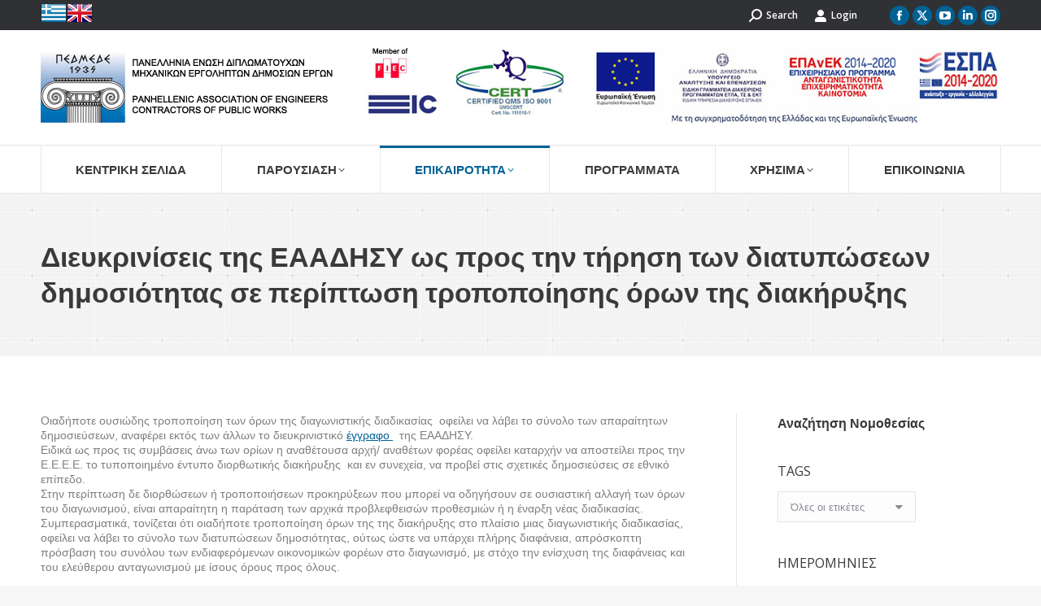

--- FILE ---
content_type: text/html; charset=UTF-8
request_url: https://pedmede.gr/dieykriniseis-tis-eaadisy-os-pros-tin-tirisi-ton-diatyposeon-dimosiotitas-se-periptosi-tropopoiisis-oron-tis-diakiryxis/
body_size: 19541
content:
<!DOCTYPE html>
<!--[if !(IE 6) | !(IE 7) | !(IE 8)  ]><!-->
<html lang="el" class="no-js">
<!--<![endif]-->
<head>
	<meta charset="UTF-8" />
		<meta name="viewport" content="width=device-width, initial-scale=1, maximum-scale=1, user-scalable=0">
		<meta name="theme-color" content="#006295"/>	<link rel="profile" href="https://gmpg.org/xfn/11" />
	<meta name='robots' content='index, follow, max-image-preview:large, max-snippet:-1, max-video-preview:-1' />
	<style>img:is([sizes="auto" i], [sizes^="auto," i]) { contain-intrinsic-size: 3000px 1500px }</style>
	<link rel="alternate" hreflang="el" href="https://pedmede.gr/dieykriniseis-tis-eaadisy-os-pros-tin-tirisi-ton-diatyposeon-dimosiotitas-se-periptosi-tropopoiisis-oron-tis-diakiryxis/" />
<link rel="alternate" hreflang="x-default" href="https://pedmede.gr/dieykriniseis-tis-eaadisy-os-pros-tin-tirisi-ton-diatyposeon-dimosiotitas-se-periptosi-tropopoiisis-oron-tis-diakiryxis/" />
<script type="text/javascript">pc_lb_classes = [".pc_lb_trig_56"]; pc_ready_lb = [];</script>

	<!-- This site is optimized with the Yoast SEO plugin v24.6 - https://yoast.com/wordpress/plugins/seo/ -->
	<title>Διευκρινίσεις της ΕΑΑΔΗΣΥ ως προς την τήρηση των διατυπώσεων δημοσιότητας σε περίπτωση τροποποίησης όρων της διακήρυξης - ΠΕΔΜΕΔΕ</title>
	<link rel="canonical" href="https://pedmede.gr/dieykriniseis-tis-eaadisy-os-pros-tin-tirisi-ton-diatyposeon-dimosiotitas-se-periptosi-tropopoiisis-oron-tis-diakiryxis/" />
	<meta property="og:locale" content="el_GR" />
	<meta property="og:type" content="article" />
	<meta property="og:title" content="Διευκρινίσεις της ΕΑΑΔΗΣΥ ως προς την τήρηση των διατυπώσεων δημοσιότητας σε περίπτωση τροποποίησης όρων της διακήρυξης - ΠΕΔΜΕΔΕ" />
	<meta property="og:description" content="Οιαδήποτε ουσιώδης τροποποίηση των όρων της διαγωνιστικής διαδικασίας  οφείλει να λάβει το σύνολο των απαραίτητων δημοσιεύσεων, αναφέρει εκτός των άλλων το διευκρινιστικό έγγραφο   της ΕΑΑΔΗΣΥ. Ειδικά ως προς τις συμβάσεις άνω των ορίων η αναθέτουσα αρχή/ αναθέτων φορέας οφείλει καταρχήν να αποστείλει προς την Ε.Ε.Ε.Ε. το τυποποιημένο έντυπο διορθωτικής διακήρυξης  και εν συνεχεία, να προβεί&hellip;" />
	<meta property="og:url" content="https://pedmede.gr/dieykriniseis-tis-eaadisy-os-pros-tin-tirisi-ton-diatyposeon-dimosiotitas-se-periptosi-tropopoiisis-oron-tis-diakiryxis/" />
	<meta property="og:site_name" content="ΠΕΔΜΕΔΕ" />
	<meta property="article:published_time" content="2020-07-31T09:36:26+00:00" />
	<meta property="article:modified_time" content="2020-07-31T12:08:28+00:00" />
	<meta property="og:image" content="https://pedmede.gr/wp-content/uploads/2020/07/dikaiosini.jpg" />
	<meta property="og:image:width" content="1140" />
	<meta property="og:image:height" content="797" />
	<meta property="og:image:type" content="image/jpeg" />
	<meta name="author" content="ΕΦΗ ΖΗΡΟΠΟΥΛΟΥ" />
	<meta name="twitter:card" content="summary_large_image" />
	<meta name="twitter:label1" content="Συντάχθηκε από" />
	<meta name="twitter:data1" content="ΕΦΗ ΖΗΡΟΠΟΥΛΟΥ" />
	<script type="application/ld+json" class="yoast-schema-graph">{"@context":"https://schema.org","@graph":[{"@type":"WebPage","@id":"https://pedmede.gr/dieykriniseis-tis-eaadisy-os-pros-tin-tirisi-ton-diatyposeon-dimosiotitas-se-periptosi-tropopoiisis-oron-tis-diakiryxis/","url":"https://pedmede.gr/dieykriniseis-tis-eaadisy-os-pros-tin-tirisi-ton-diatyposeon-dimosiotitas-se-periptosi-tropopoiisis-oron-tis-diakiryxis/","name":"Διευκρινίσεις της ΕΑΑΔΗΣΥ ως προς την τήρηση των διατυπώσεων δημοσιότητας σε περίπτωση τροποποίησης όρων της διακήρυξης - ΠΕΔΜΕΔΕ","isPartOf":{"@id":"https://pedmede.gr/#website"},"primaryImageOfPage":{"@id":"https://pedmede.gr/dieykriniseis-tis-eaadisy-os-pros-tin-tirisi-ton-diatyposeon-dimosiotitas-se-periptosi-tropopoiisis-oron-tis-diakiryxis/#primaryimage"},"image":{"@id":"https://pedmede.gr/dieykriniseis-tis-eaadisy-os-pros-tin-tirisi-ton-diatyposeon-dimosiotitas-se-periptosi-tropopoiisis-oron-tis-diakiryxis/#primaryimage"},"thumbnailUrl":"https://pedmede.gr/wp-content/uploads/2020/07/dikaiosini.jpg","datePublished":"2020-07-31T09:36:26+00:00","dateModified":"2020-07-31T12:08:28+00:00","author":{"@id":"https://pedmede.gr/#/schema/person/61daecae0b6b23e89bc56dfdc6e0b7e8"},"breadcrumb":{"@id":"https://pedmede.gr/dieykriniseis-tis-eaadisy-os-pros-tin-tirisi-ton-diatyposeon-dimosiotitas-se-periptosi-tropopoiisis-oron-tis-diakiryxis/#breadcrumb"},"inLanguage":"el","potentialAction":[{"@type":"ReadAction","target":["https://pedmede.gr/dieykriniseis-tis-eaadisy-os-pros-tin-tirisi-ton-diatyposeon-dimosiotitas-se-periptosi-tropopoiisis-oron-tis-diakiryxis/"]}]},{"@type":"ImageObject","inLanguage":"el","@id":"https://pedmede.gr/dieykriniseis-tis-eaadisy-os-pros-tin-tirisi-ton-diatyposeon-dimosiotitas-se-periptosi-tropopoiisis-oron-tis-diakiryxis/#primaryimage","url":"https://pedmede.gr/wp-content/uploads/2020/07/dikaiosini.jpg","contentUrl":"https://pedmede.gr/wp-content/uploads/2020/07/dikaiosini.jpg","width":1140,"height":797},{"@type":"BreadcrumbList","@id":"https://pedmede.gr/dieykriniseis-tis-eaadisy-os-pros-tin-tirisi-ton-diatyposeon-dimosiotitas-se-periptosi-tropopoiisis-oron-tis-diakiryxis/#breadcrumb","itemListElement":[{"@type":"ListItem","position":1,"name":"Home","item":"https://pedmede.gr/"},{"@type":"ListItem","position":2,"name":"Διευκρινίσεις της ΕΑΑΔΗΣΥ ως προς την τήρηση των διατυπώσεων δημοσιότητας σε περίπτωση τροποποίησης όρων της διακήρυξης"}]},{"@type":"WebSite","@id":"https://pedmede.gr/#website","url":"https://pedmede.gr/","name":"ΠΕΔΜΕΔΕ","description":"Πανελλήνια Ένωση Διπλωματούχων Μηχανικών Εργοληπτών Δημοσίων Έργων","potentialAction":[{"@type":"SearchAction","target":{"@type":"EntryPoint","urlTemplate":"https://pedmede.gr/?s={search_term_string}"},"query-input":{"@type":"PropertyValueSpecification","valueRequired":true,"valueName":"search_term_string"}}],"inLanguage":"el"},{"@type":"Person","@id":"https://pedmede.gr/#/schema/person/61daecae0b6b23e89bc56dfdc6e0b7e8","name":"ΕΦΗ ΖΗΡΟΠΟΥΛΟΥ","image":{"@type":"ImageObject","inLanguage":"el","@id":"https://pedmede.gr/#/schema/person/image/","url":"https://secure.gravatar.com/avatar/75dddcfe62f30b4aed24119a7bb8b2db?s=96&d=mm&r=g","contentUrl":"https://secure.gravatar.com/avatar/75dddcfe62f30b4aed24119a7bb8b2db?s=96&d=mm&r=g","caption":"ΕΦΗ ΖΗΡΟΠΟΥΛΟΥ"}}]}</script>
	<!-- / Yoast SEO plugin. -->


<link rel='dns-prefetch' href='//fonts.googleapis.com' />
<link rel="alternate" type="application/rss+xml" title="Ροή RSS &raquo; ΠΕΔΜΕΔΕ" href="https://pedmede.gr/feed/" />
<link rel="alternate" type="application/rss+xml" title="Ροή Σχολίων &raquo; ΠΕΔΜΕΔΕ" href="https://pedmede.gr/comments/feed/" />
<script type="text/javascript">(function() {"use strict";const vps = JSON.parse(`[]`);window.dike_plc = (author, slug, redirect_if_false = false) => {const final_slug= author +"-"+ slug,author_full = author +"-*";if(vps.indexOf(final_slug) !== -1 || (typeof(window.dike_tvb) != "undefined" && (window.dike_tvb.indexOf(final_slug) !== -1 || window.dike_tvb.indexOf(author_full) !== -1))) {return true;}else {if(redirect_if_false) {window.location.href = "https://pedmede.gr/wp-admin/index.php?page=dike_wpd&author="+ author +"&failed_lic_check="+ author +"-"+ slug;}return false;}};})();</script><script>
window._wpemojiSettings = {"baseUrl":"https:\/\/s.w.org\/images\/core\/emoji\/15.0.3\/72x72\/","ext":".png","svgUrl":"https:\/\/s.w.org\/images\/core\/emoji\/15.0.3\/svg\/","svgExt":".svg","source":{"concatemoji":"https:\/\/pedmede.gr\/wp-includes\/js\/wp-emoji-release.min.js?ver=6.7.4"}};
/*! This file is auto-generated */
!function(i,n){var o,s,e;function c(e){try{var t={supportTests:e,timestamp:(new Date).valueOf()};sessionStorage.setItem(o,JSON.stringify(t))}catch(e){}}function p(e,t,n){e.clearRect(0,0,e.canvas.width,e.canvas.height),e.fillText(t,0,0);var t=new Uint32Array(e.getImageData(0,0,e.canvas.width,e.canvas.height).data),r=(e.clearRect(0,0,e.canvas.width,e.canvas.height),e.fillText(n,0,0),new Uint32Array(e.getImageData(0,0,e.canvas.width,e.canvas.height).data));return t.every(function(e,t){return e===r[t]})}function u(e,t,n){switch(t){case"flag":return n(e,"\ud83c\udff3\ufe0f\u200d\u26a7\ufe0f","\ud83c\udff3\ufe0f\u200b\u26a7\ufe0f")?!1:!n(e,"\ud83c\uddfa\ud83c\uddf3","\ud83c\uddfa\u200b\ud83c\uddf3")&&!n(e,"\ud83c\udff4\udb40\udc67\udb40\udc62\udb40\udc65\udb40\udc6e\udb40\udc67\udb40\udc7f","\ud83c\udff4\u200b\udb40\udc67\u200b\udb40\udc62\u200b\udb40\udc65\u200b\udb40\udc6e\u200b\udb40\udc67\u200b\udb40\udc7f");case"emoji":return!n(e,"\ud83d\udc26\u200d\u2b1b","\ud83d\udc26\u200b\u2b1b")}return!1}function f(e,t,n){var r="undefined"!=typeof WorkerGlobalScope&&self instanceof WorkerGlobalScope?new OffscreenCanvas(300,150):i.createElement("canvas"),a=r.getContext("2d",{willReadFrequently:!0}),o=(a.textBaseline="top",a.font="600 32px Arial",{});return e.forEach(function(e){o[e]=t(a,e,n)}),o}function t(e){var t=i.createElement("script");t.src=e,t.defer=!0,i.head.appendChild(t)}"undefined"!=typeof Promise&&(o="wpEmojiSettingsSupports",s=["flag","emoji"],n.supports={everything:!0,everythingExceptFlag:!0},e=new Promise(function(e){i.addEventListener("DOMContentLoaded",e,{once:!0})}),new Promise(function(t){var n=function(){try{var e=JSON.parse(sessionStorage.getItem(o));if("object"==typeof e&&"number"==typeof e.timestamp&&(new Date).valueOf()<e.timestamp+604800&&"object"==typeof e.supportTests)return e.supportTests}catch(e){}return null}();if(!n){if("undefined"!=typeof Worker&&"undefined"!=typeof OffscreenCanvas&&"undefined"!=typeof URL&&URL.createObjectURL&&"undefined"!=typeof Blob)try{var e="postMessage("+f.toString()+"("+[JSON.stringify(s),u.toString(),p.toString()].join(",")+"));",r=new Blob([e],{type:"text/javascript"}),a=new Worker(URL.createObjectURL(r),{name:"wpTestEmojiSupports"});return void(a.onmessage=function(e){c(n=e.data),a.terminate(),t(n)})}catch(e){}c(n=f(s,u,p))}t(n)}).then(function(e){for(var t in e)n.supports[t]=e[t],n.supports.everything=n.supports.everything&&n.supports[t],"flag"!==t&&(n.supports.everythingExceptFlag=n.supports.everythingExceptFlag&&n.supports[t]);n.supports.everythingExceptFlag=n.supports.everythingExceptFlag&&!n.supports.flag,n.DOMReady=!1,n.readyCallback=function(){n.DOMReady=!0}}).then(function(){return e}).then(function(){var e;n.supports.everything||(n.readyCallback(),(e=n.source||{}).concatemoji?t(e.concatemoji):e.wpemoji&&e.twemoji&&(t(e.twemoji),t(e.wpemoji)))}))}((window,document),window._wpemojiSettings);
</script>
<style id='wp-emoji-styles-inline-css'>

	img.wp-smiley, img.emoji {
		display: inline !important;
		border: none !important;
		box-shadow: none !important;
		height: 1em !important;
		width: 1em !important;
		margin: 0 0.07em !important;
		vertical-align: -0.1em !important;
		background: none !important;
		padding: 0 !important;
	}
</style>
<link rel='stylesheet' id='wp-block-library-css' href='https://pedmede.gr/wp-includes/css/dist/block-library/style.min.css?ver=6.7.4' media='all' />
<style id='wp-block-library-theme-inline-css'>
.wp-block-audio :where(figcaption){color:#555;font-size:13px;text-align:center}.is-dark-theme .wp-block-audio :where(figcaption){color:#ffffffa6}.wp-block-audio{margin:0 0 1em}.wp-block-code{border:1px solid #ccc;border-radius:4px;font-family:Menlo,Consolas,monaco,monospace;padding:.8em 1em}.wp-block-embed :where(figcaption){color:#555;font-size:13px;text-align:center}.is-dark-theme .wp-block-embed :where(figcaption){color:#ffffffa6}.wp-block-embed{margin:0 0 1em}.blocks-gallery-caption{color:#555;font-size:13px;text-align:center}.is-dark-theme .blocks-gallery-caption{color:#ffffffa6}:root :where(.wp-block-image figcaption){color:#555;font-size:13px;text-align:center}.is-dark-theme :root :where(.wp-block-image figcaption){color:#ffffffa6}.wp-block-image{margin:0 0 1em}.wp-block-pullquote{border-bottom:4px solid;border-top:4px solid;color:currentColor;margin-bottom:1.75em}.wp-block-pullquote cite,.wp-block-pullquote footer,.wp-block-pullquote__citation{color:currentColor;font-size:.8125em;font-style:normal;text-transform:uppercase}.wp-block-quote{border-left:.25em solid;margin:0 0 1.75em;padding-left:1em}.wp-block-quote cite,.wp-block-quote footer{color:currentColor;font-size:.8125em;font-style:normal;position:relative}.wp-block-quote:where(.has-text-align-right){border-left:none;border-right:.25em solid;padding-left:0;padding-right:1em}.wp-block-quote:where(.has-text-align-center){border:none;padding-left:0}.wp-block-quote.is-large,.wp-block-quote.is-style-large,.wp-block-quote:where(.is-style-plain){border:none}.wp-block-search .wp-block-search__label{font-weight:700}.wp-block-search__button{border:1px solid #ccc;padding:.375em .625em}:where(.wp-block-group.has-background){padding:1.25em 2.375em}.wp-block-separator.has-css-opacity{opacity:.4}.wp-block-separator{border:none;border-bottom:2px solid;margin-left:auto;margin-right:auto}.wp-block-separator.has-alpha-channel-opacity{opacity:1}.wp-block-separator:not(.is-style-wide):not(.is-style-dots){width:100px}.wp-block-separator.has-background:not(.is-style-dots){border-bottom:none;height:1px}.wp-block-separator.has-background:not(.is-style-wide):not(.is-style-dots){height:2px}.wp-block-table{margin:0 0 1em}.wp-block-table td,.wp-block-table th{word-break:normal}.wp-block-table :where(figcaption){color:#555;font-size:13px;text-align:center}.is-dark-theme .wp-block-table :where(figcaption){color:#ffffffa6}.wp-block-video :where(figcaption){color:#555;font-size:13px;text-align:center}.is-dark-theme .wp-block-video :where(figcaption){color:#ffffffa6}.wp-block-video{margin:0 0 1em}:root :where(.wp-block-template-part.has-background){margin-bottom:0;margin-top:0;padding:1.25em 2.375em}
</style>
<style id='safe-svg-svg-icon-style-inline-css'>
.safe-svg-cover{text-align:center}.safe-svg-cover .safe-svg-inside{display:inline-block;max-width:100%}.safe-svg-cover svg{height:100%;max-height:100%;max-width:100%;width:100%}

</style>
<style id='classic-theme-styles-inline-css'>
/*! This file is auto-generated */
.wp-block-button__link{color:#fff;background-color:#32373c;border-radius:9999px;box-shadow:none;text-decoration:none;padding:calc(.667em + 2px) calc(1.333em + 2px);font-size:1.125em}.wp-block-file__button{background:#32373c;color:#fff;text-decoration:none}
</style>
<style id='global-styles-inline-css'>
:root{--wp--preset--aspect-ratio--square: 1;--wp--preset--aspect-ratio--4-3: 4/3;--wp--preset--aspect-ratio--3-4: 3/4;--wp--preset--aspect-ratio--3-2: 3/2;--wp--preset--aspect-ratio--2-3: 2/3;--wp--preset--aspect-ratio--16-9: 16/9;--wp--preset--aspect-ratio--9-16: 9/16;--wp--preset--color--black: #000000;--wp--preset--color--cyan-bluish-gray: #abb8c3;--wp--preset--color--white: #FFF;--wp--preset--color--pale-pink: #f78da7;--wp--preset--color--vivid-red: #cf2e2e;--wp--preset--color--luminous-vivid-orange: #ff6900;--wp--preset--color--luminous-vivid-amber: #fcb900;--wp--preset--color--light-green-cyan: #7bdcb5;--wp--preset--color--vivid-green-cyan: #00d084;--wp--preset--color--pale-cyan-blue: #8ed1fc;--wp--preset--color--vivid-cyan-blue: #0693e3;--wp--preset--color--vivid-purple: #9b51e0;--wp--preset--color--accent: #006295;--wp--preset--color--dark-gray: #111;--wp--preset--color--light-gray: #767676;--wp--preset--gradient--vivid-cyan-blue-to-vivid-purple: linear-gradient(135deg,rgba(6,147,227,1) 0%,rgb(155,81,224) 100%);--wp--preset--gradient--light-green-cyan-to-vivid-green-cyan: linear-gradient(135deg,rgb(122,220,180) 0%,rgb(0,208,130) 100%);--wp--preset--gradient--luminous-vivid-amber-to-luminous-vivid-orange: linear-gradient(135deg,rgba(252,185,0,1) 0%,rgba(255,105,0,1) 100%);--wp--preset--gradient--luminous-vivid-orange-to-vivid-red: linear-gradient(135deg,rgba(255,105,0,1) 0%,rgb(207,46,46) 100%);--wp--preset--gradient--very-light-gray-to-cyan-bluish-gray: linear-gradient(135deg,rgb(238,238,238) 0%,rgb(169,184,195) 100%);--wp--preset--gradient--cool-to-warm-spectrum: linear-gradient(135deg,rgb(74,234,220) 0%,rgb(151,120,209) 20%,rgb(207,42,186) 40%,rgb(238,44,130) 60%,rgb(251,105,98) 80%,rgb(254,248,76) 100%);--wp--preset--gradient--blush-light-purple: linear-gradient(135deg,rgb(255,206,236) 0%,rgb(152,150,240) 100%);--wp--preset--gradient--blush-bordeaux: linear-gradient(135deg,rgb(254,205,165) 0%,rgb(254,45,45) 50%,rgb(107,0,62) 100%);--wp--preset--gradient--luminous-dusk: linear-gradient(135deg,rgb(255,203,112) 0%,rgb(199,81,192) 50%,rgb(65,88,208) 100%);--wp--preset--gradient--pale-ocean: linear-gradient(135deg,rgb(255,245,203) 0%,rgb(182,227,212) 50%,rgb(51,167,181) 100%);--wp--preset--gradient--electric-grass: linear-gradient(135deg,rgb(202,248,128) 0%,rgb(113,206,126) 100%);--wp--preset--gradient--midnight: linear-gradient(135deg,rgb(2,3,129) 0%,rgb(40,116,252) 100%);--wp--preset--font-size--small: 13px;--wp--preset--font-size--medium: 20px;--wp--preset--font-size--large: 36px;--wp--preset--font-size--x-large: 42px;--wp--preset--spacing--20: 0.44rem;--wp--preset--spacing--30: 0.67rem;--wp--preset--spacing--40: 1rem;--wp--preset--spacing--50: 1.5rem;--wp--preset--spacing--60: 2.25rem;--wp--preset--spacing--70: 3.38rem;--wp--preset--spacing--80: 5.06rem;--wp--preset--shadow--natural: 6px 6px 9px rgba(0, 0, 0, 0.2);--wp--preset--shadow--deep: 12px 12px 50px rgba(0, 0, 0, 0.4);--wp--preset--shadow--sharp: 6px 6px 0px rgba(0, 0, 0, 0.2);--wp--preset--shadow--outlined: 6px 6px 0px -3px rgba(255, 255, 255, 1), 6px 6px rgba(0, 0, 0, 1);--wp--preset--shadow--crisp: 6px 6px 0px rgba(0, 0, 0, 1);}:where(.is-layout-flex){gap: 0.5em;}:where(.is-layout-grid){gap: 0.5em;}body .is-layout-flex{display: flex;}.is-layout-flex{flex-wrap: wrap;align-items: center;}.is-layout-flex > :is(*, div){margin: 0;}body .is-layout-grid{display: grid;}.is-layout-grid > :is(*, div){margin: 0;}:where(.wp-block-columns.is-layout-flex){gap: 2em;}:where(.wp-block-columns.is-layout-grid){gap: 2em;}:where(.wp-block-post-template.is-layout-flex){gap: 1.25em;}:where(.wp-block-post-template.is-layout-grid){gap: 1.25em;}.has-black-color{color: var(--wp--preset--color--black) !important;}.has-cyan-bluish-gray-color{color: var(--wp--preset--color--cyan-bluish-gray) !important;}.has-white-color{color: var(--wp--preset--color--white) !important;}.has-pale-pink-color{color: var(--wp--preset--color--pale-pink) !important;}.has-vivid-red-color{color: var(--wp--preset--color--vivid-red) !important;}.has-luminous-vivid-orange-color{color: var(--wp--preset--color--luminous-vivid-orange) !important;}.has-luminous-vivid-amber-color{color: var(--wp--preset--color--luminous-vivid-amber) !important;}.has-light-green-cyan-color{color: var(--wp--preset--color--light-green-cyan) !important;}.has-vivid-green-cyan-color{color: var(--wp--preset--color--vivid-green-cyan) !important;}.has-pale-cyan-blue-color{color: var(--wp--preset--color--pale-cyan-blue) !important;}.has-vivid-cyan-blue-color{color: var(--wp--preset--color--vivid-cyan-blue) !important;}.has-vivid-purple-color{color: var(--wp--preset--color--vivid-purple) !important;}.has-black-background-color{background-color: var(--wp--preset--color--black) !important;}.has-cyan-bluish-gray-background-color{background-color: var(--wp--preset--color--cyan-bluish-gray) !important;}.has-white-background-color{background-color: var(--wp--preset--color--white) !important;}.has-pale-pink-background-color{background-color: var(--wp--preset--color--pale-pink) !important;}.has-vivid-red-background-color{background-color: var(--wp--preset--color--vivid-red) !important;}.has-luminous-vivid-orange-background-color{background-color: var(--wp--preset--color--luminous-vivid-orange) !important;}.has-luminous-vivid-amber-background-color{background-color: var(--wp--preset--color--luminous-vivid-amber) !important;}.has-light-green-cyan-background-color{background-color: var(--wp--preset--color--light-green-cyan) !important;}.has-vivid-green-cyan-background-color{background-color: var(--wp--preset--color--vivid-green-cyan) !important;}.has-pale-cyan-blue-background-color{background-color: var(--wp--preset--color--pale-cyan-blue) !important;}.has-vivid-cyan-blue-background-color{background-color: var(--wp--preset--color--vivid-cyan-blue) !important;}.has-vivid-purple-background-color{background-color: var(--wp--preset--color--vivid-purple) !important;}.has-black-border-color{border-color: var(--wp--preset--color--black) !important;}.has-cyan-bluish-gray-border-color{border-color: var(--wp--preset--color--cyan-bluish-gray) !important;}.has-white-border-color{border-color: var(--wp--preset--color--white) !important;}.has-pale-pink-border-color{border-color: var(--wp--preset--color--pale-pink) !important;}.has-vivid-red-border-color{border-color: var(--wp--preset--color--vivid-red) !important;}.has-luminous-vivid-orange-border-color{border-color: var(--wp--preset--color--luminous-vivid-orange) !important;}.has-luminous-vivid-amber-border-color{border-color: var(--wp--preset--color--luminous-vivid-amber) !important;}.has-light-green-cyan-border-color{border-color: var(--wp--preset--color--light-green-cyan) !important;}.has-vivid-green-cyan-border-color{border-color: var(--wp--preset--color--vivid-green-cyan) !important;}.has-pale-cyan-blue-border-color{border-color: var(--wp--preset--color--pale-cyan-blue) !important;}.has-vivid-cyan-blue-border-color{border-color: var(--wp--preset--color--vivid-cyan-blue) !important;}.has-vivid-purple-border-color{border-color: var(--wp--preset--color--vivid-purple) !important;}.has-vivid-cyan-blue-to-vivid-purple-gradient-background{background: var(--wp--preset--gradient--vivid-cyan-blue-to-vivid-purple) !important;}.has-light-green-cyan-to-vivid-green-cyan-gradient-background{background: var(--wp--preset--gradient--light-green-cyan-to-vivid-green-cyan) !important;}.has-luminous-vivid-amber-to-luminous-vivid-orange-gradient-background{background: var(--wp--preset--gradient--luminous-vivid-amber-to-luminous-vivid-orange) !important;}.has-luminous-vivid-orange-to-vivid-red-gradient-background{background: var(--wp--preset--gradient--luminous-vivid-orange-to-vivid-red) !important;}.has-very-light-gray-to-cyan-bluish-gray-gradient-background{background: var(--wp--preset--gradient--very-light-gray-to-cyan-bluish-gray) !important;}.has-cool-to-warm-spectrum-gradient-background{background: var(--wp--preset--gradient--cool-to-warm-spectrum) !important;}.has-blush-light-purple-gradient-background{background: var(--wp--preset--gradient--blush-light-purple) !important;}.has-blush-bordeaux-gradient-background{background: var(--wp--preset--gradient--blush-bordeaux) !important;}.has-luminous-dusk-gradient-background{background: var(--wp--preset--gradient--luminous-dusk) !important;}.has-pale-ocean-gradient-background{background: var(--wp--preset--gradient--pale-ocean) !important;}.has-electric-grass-gradient-background{background: var(--wp--preset--gradient--electric-grass) !important;}.has-midnight-gradient-background{background: var(--wp--preset--gradient--midnight) !important;}.has-small-font-size{font-size: var(--wp--preset--font-size--small) !important;}.has-medium-font-size{font-size: var(--wp--preset--font-size--medium) !important;}.has-large-font-size{font-size: var(--wp--preset--font-size--large) !important;}.has-x-large-font-size{font-size: var(--wp--preset--font-size--x-large) !important;}
:where(.wp-block-post-template.is-layout-flex){gap: 1.25em;}:where(.wp-block-post-template.is-layout-grid){gap: 1.25em;}
:where(.wp-block-columns.is-layout-flex){gap: 2em;}:where(.wp-block-columns.is-layout-grid){gap: 2em;}
:root :where(.wp-block-pullquote){font-size: 1.5em;line-height: 1.6;}
</style>
<link rel='stylesheet' id='contact-form-7-css' href='https://pedmede.gr/wp-content/plugins/contact-form-7/includes/css/styles.css?ver=6.0.5' media='all' />
<link rel='stylesheet' id='pcfm_frontend-css' href='https://pedmede.gr/wp-content/plugins/pvtcontent_bundle/plugins/private-content-files-manager/css/frontend.min.css?ver=1.5.0a' media='all' />
<link rel='stylesheet' id='search-filter-plugin-styles-css' href='https://pedmede.gr/wp-content/plugins/search-filter-pro/public/assets/css/search-filter.min.css?ver=2.5.13' media='all' />
<link rel='stylesheet' id='cms-navigation-style-base-css' href='https://pedmede.gr/wp-content/plugins/wpml-cms-nav/res/css/cms-navigation-base.css?ver=1.5.5' media='screen' />
<link rel='stylesheet' id='cms-navigation-style-css' href='https://pedmede.gr/wp-content/plugins/wpml-cms-nav/res/css/cms-navigation.css?ver=1.5.5' media='screen' />
<link rel='stylesheet' id='the7-font-css' href='https://pedmede.gr/wp-content/themes/dt-the7/fonts/icomoon-the7-font/icomoon-the7-font.min.css?ver=12.4.0' media='all' />
<link rel='stylesheet' id='the7-awesome-fonts-css' href='https://pedmede.gr/wp-content/themes/dt-the7/fonts/FontAwesome/css/all.min.css?ver=12.4.0' media='all' />
<link rel='stylesheet' id='the7-awesome-fonts-back-css' href='https://pedmede.gr/wp-content/themes/dt-the7/fonts/FontAwesome/back-compat.min.css?ver=12.4.0' media='all' />
<link rel='stylesheet' id='the7-Defaults-css' href='https://pedmede.gr/wp-content/uploads/smile_fonts/Defaults/Defaults.css?ver=6.7.4' media='all' />
<link rel='stylesheet' id='dt-web-fonts-css' href='https://fonts.googleapis.com/css?family=Open+Sans:400,600,700%7CRoboto:400,600,700%7CRaleway:400,600,700' media='all' />
<link rel='stylesheet' id='dt-main-css' href='https://pedmede.gr/wp-content/themes/dt-the7/css/main.min.css?ver=12.4.0' media='all' />
<link rel='stylesheet' id='the7-custom-scrollbar-css' href='https://pedmede.gr/wp-content/themes/dt-the7/lib/custom-scrollbar/custom-scrollbar.min.css?ver=12.4.0' media='all' />
<link rel='stylesheet' id='the7-wpbakery-css' href='https://pedmede.gr/wp-content/themes/dt-the7/css/wpbakery.min.css?ver=12.4.0' media='all' />
<link rel='stylesheet' id='the7-css-vars-css' href='https://pedmede.gr/wp-content/uploads/the7-css/css-vars.css?ver=e83f10660f06' media='all' />
<link rel='stylesheet' id='dt-custom-css' href='https://pedmede.gr/wp-content/uploads/the7-css/custom.css?ver=e83f10660f06' media='all' />
<link rel='stylesheet' id='dt-media-css' href='https://pedmede.gr/wp-content/uploads/the7-css/media.css?ver=e83f10660f06' media='all' />
<link rel='stylesheet' id='the7-mega-menu-css' href='https://pedmede.gr/wp-content/uploads/the7-css/mega-menu.css?ver=e83f10660f06' media='all' />
<link rel='stylesheet' id='the7-elements-css' href='https://pedmede.gr/wp-content/uploads/the7-css/post-type-dynamic.css?ver=e83f10660f06' media='all' />
<link rel='stylesheet' id='style-css' href='https://pedmede.gr/wp-content/themes/dt-the7/style.css?ver=12.4.0' media='all' />
<link rel='stylesheet' id='pc-fontawesome-css' href='https://pedmede.gr/wp-content/plugins/pvtcontent_bundle/plugins/private-content/css/fontAwesome/css/all.min.css?ver=5.15.2' media='all' />
<link rel='stylesheet' id='pc_lightbox-css' href='https://pedmede.gr/wp-content/plugins/pvtcontent_bundle/plugins/private-content/js/magnific_popup/magnific-popup.css?ver=1.1.0' media='all' />
<link rel='stylesheet' id='pc_frontend-css' href='https://pedmede.gr/wp-content/plugins/pvtcontent_bundle/plugins/private-content/css/frontend.min.css?ver=8.4.3' media='all' />
<link rel='stylesheet' id='pc_style-css' href='https://pedmede.gr/wp-content/plugins/pvtcontent_bundle/plugins/private-content/css/custom.css?ver=8.4.3-2c2be7fbb258db28b7667fd5ca806dc2' media='all' />
<script src="https://pedmede.gr/wp-includes/js/jquery/jquery.min.js?ver=3.7.1" id="jquery-core-js"></script>
<script src="https://pedmede.gr/wp-includes/js/jquery/jquery-migrate.min.js?ver=3.4.1" id="jquery-migrate-js"></script>
<script id="wpml-cookie-js-extra">
var wpml_cookies = {"wp-wpml_current_language":{"value":"el","expires":1,"path":"\/"}};
var wpml_cookies = {"wp-wpml_current_language":{"value":"el","expires":1,"path":"\/"}};
</script>
<script src="https://pedmede.gr/wp-content/plugins/sitepress-multilingual-cms/res/js/cookies/language-cookie.js?ver=470000" id="wpml-cookie-js" defer data-wp-strategy="defer"></script>
<script src="//pedmede.gr/wp-content/plugins/revslider/sr6/assets/js/rbtools.min.js?ver=6.7.29" async id="tp-tools-js"></script>
<script src="//pedmede.gr/wp-content/plugins/revslider/sr6/assets/js/rs6.min.js?ver=6.7.29" async id="revmin-js"></script>
<script id="search-filter-plugin-build-js-extra">
var SF_LDATA = {"ajax_url":"https:\/\/pedmede.gr\/wp-admin\/admin-ajax.php","home_url":"https:\/\/pedmede.gr\/","extensions":[]};
</script>
<script src="https://pedmede.gr/wp-content/plugins/search-filter-pro/public/assets/js/search-filter-build.min.js?ver=2.5.13" id="search-filter-plugin-build-js"></script>
<script src="https://pedmede.gr/wp-content/plugins/search-filter-pro/public/assets/js/chosen.jquery.min.js?ver=2.5.13" id="search-filter-plugin-chosen-js"></script>
<script id="dt-above-fold-js-extra">
var dtLocal = {"themeUrl":"https:\/\/pedmede.gr\/wp-content\/themes\/dt-the7","passText":"To view this protected post, enter the password below:","moreButtonText":{"loading":"Loading...","loadMore":"Load more"},"postID":"14235","ajaxurl":"https:\/\/pedmede.gr\/wp-admin\/admin-ajax.php","REST":{"baseUrl":"https:\/\/pedmede.gr\/wp-json\/the7\/v1","endpoints":{"sendMail":"\/send-mail"}},"contactMessages":{"required":"One or more fields have an error. Please check and try again.","terms":"Please accept the privacy policy.","fillTheCaptchaError":"Please, fill the captcha."},"captchaSiteKey":"","ajaxNonce":"d7b67fd0a3","pageData":"","themeSettings":{"smoothScroll":"off","lazyLoading":false,"desktopHeader":{"height":200},"ToggleCaptionEnabled":"disabled","ToggleCaption":"Navigation","floatingHeader":{"showAfter":240,"showMenu":true,"height":60,"logo":{"showLogo":true,"html":"<img class=\" preload-me\" src=\"https:\/\/pedmede.gr\/wp-content\/uploads\/2018\/07\/logo6.png\" srcset=\"https:\/\/pedmede.gr\/wp-content\/uploads\/2018\/07\/logo6.png 400w\" width=\"400\" height=\"87\"   sizes=\"400px\" alt=\"\u03a0\u0395\u0394\u039c\u0395\u0394\u0395\" \/>","url":"https:\/\/pedmede.gr\/"}},"topLine":{"floatingTopLine":{"logo":{"showLogo":false,"html":""}}},"mobileHeader":{"firstSwitchPoint":950,"secondSwitchPoint":650,"firstSwitchPointHeight":70,"secondSwitchPointHeight":60,"mobileToggleCaptionEnabled":"disabled","mobileToggleCaption":"Menu"},"stickyMobileHeaderFirstSwitch":{"logo":{"html":"<img class=\" preload-me\" src=\"https:\/\/pedmede.gr\/wp-content\/uploads\/2018\/07\/logo6.png\" srcset=\"https:\/\/pedmede.gr\/wp-content\/uploads\/2018\/07\/logo6.png 400w\" width=\"400\" height=\"87\"   sizes=\"400px\" alt=\"\u03a0\u0395\u0394\u039c\u0395\u0394\u0395\" \/>"}},"stickyMobileHeaderSecondSwitch":{"logo":{"html":"<img class=\" preload-me\" src=\"https:\/\/pedmede.gr\/wp-content\/uploads\/2018\/07\/logo6.png\" srcset=\"https:\/\/pedmede.gr\/wp-content\/uploads\/2018\/07\/logo6.png 400w\" width=\"400\" height=\"87\"   sizes=\"400px\" alt=\"\u03a0\u0395\u0394\u039c\u0395\u0394\u0395\" \/>"}},"sidebar":{"switchPoint":970},"boxedWidth":"1280px"},"VCMobileScreenWidth":"768"};
var dtShare = {"shareButtonText":{"facebook":"Share on Facebook","twitter":"Share on X","pinterest":"Pin it","linkedin":"Share on Linkedin","whatsapp":"Share on Whatsapp"},"overlayOpacity":"85"};
</script>
<script src="https://pedmede.gr/wp-content/themes/dt-the7/js/above-the-fold.min.js?ver=12.4.0" id="dt-above-fold-js"></script>
<script></script><link rel="https://api.w.org/" href="https://pedmede.gr/wp-json/" /><link rel="alternate" title="JSON" type="application/json" href="https://pedmede.gr/wp-json/wp/v2/posts/14235" /><link rel="EditURI" type="application/rsd+xml" title="RSD" href="https://pedmede.gr/xmlrpc.php?rsd" />
<meta name="generator" content="WordPress 6.7.4" />
<link rel='shortlink' href='https://pedmede.gr/?p=14235' />
<link rel="alternate" title="oEmbed (JSON)" type="application/json+oembed" href="https://pedmede.gr/wp-json/oembed/1.0/embed?url=https%3A%2F%2Fpedmede.gr%2Fdieykriniseis-tis-eaadisy-os-pros-tin-tirisi-ton-diatyposeon-dimosiotitas-se-periptosi-tropopoiisis-oron-tis-diakiryxis%2F" />
<link rel="alternate" title="oEmbed (XML)" type="text/xml+oembed" href="https://pedmede.gr/wp-json/oembed/1.0/embed?url=https%3A%2F%2Fpedmede.gr%2Fdieykriniseis-tis-eaadisy-os-pros-tin-tirisi-ton-diatyposeon-dimosiotitas-se-periptosi-tropopoiisis-oron-tis-diakiryxis%2F&#038;format=xml" />
<meta name="generator" content="WPML ver:4.7.1 stt:1,13;" />
<meta name="generator" content="Powered by WPBakery Page Builder - drag and drop page builder for WordPress."/>
<meta name="generator" content="Powered by Slider Revolution 6.7.29 - responsive, Mobile-Friendly Slider Plugin for WordPress with comfortable drag and drop interface." />
<link rel="icon" href="https://pedmede.gr/wp-content/uploads/2025/07/pedmede-ico.png" type="image/png" sizes="16x16"/><script>function setREVStartSize(e){
			//window.requestAnimationFrame(function() {
				window.RSIW = window.RSIW===undefined ? window.innerWidth : window.RSIW;
				window.RSIH = window.RSIH===undefined ? window.innerHeight : window.RSIH;
				try {
					var pw = document.getElementById(e.c).parentNode.offsetWidth,
						newh;
					pw = pw===0 || isNaN(pw) || (e.l=="fullwidth" || e.layout=="fullwidth") ? window.RSIW : pw;
					e.tabw = e.tabw===undefined ? 0 : parseInt(e.tabw);
					e.thumbw = e.thumbw===undefined ? 0 : parseInt(e.thumbw);
					e.tabh = e.tabh===undefined ? 0 : parseInt(e.tabh);
					e.thumbh = e.thumbh===undefined ? 0 : parseInt(e.thumbh);
					e.tabhide = e.tabhide===undefined ? 0 : parseInt(e.tabhide);
					e.thumbhide = e.thumbhide===undefined ? 0 : parseInt(e.thumbhide);
					e.mh = e.mh===undefined || e.mh=="" || e.mh==="auto" ? 0 : parseInt(e.mh,0);
					if(e.layout==="fullscreen" || e.l==="fullscreen")
						newh = Math.max(e.mh,window.RSIH);
					else{
						e.gw = Array.isArray(e.gw) ? e.gw : [e.gw];
						for (var i in e.rl) if (e.gw[i]===undefined || e.gw[i]===0) e.gw[i] = e.gw[i-1];
						e.gh = e.el===undefined || e.el==="" || (Array.isArray(e.el) && e.el.length==0)? e.gh : e.el;
						e.gh = Array.isArray(e.gh) ? e.gh : [e.gh];
						for (var i in e.rl) if (e.gh[i]===undefined || e.gh[i]===0) e.gh[i] = e.gh[i-1];
											
						var nl = new Array(e.rl.length),
							ix = 0,
							sl;
						e.tabw = e.tabhide>=pw ? 0 : e.tabw;
						e.thumbw = e.thumbhide>=pw ? 0 : e.thumbw;
						e.tabh = e.tabhide>=pw ? 0 : e.tabh;
						e.thumbh = e.thumbhide>=pw ? 0 : e.thumbh;
						for (var i in e.rl) nl[i] = e.rl[i]<window.RSIW ? 0 : e.rl[i];
						sl = nl[0];
						for (var i in nl) if (sl>nl[i] && nl[i]>0) { sl = nl[i]; ix=i;}
						var m = pw>(e.gw[ix]+e.tabw+e.thumbw) ? 1 : (pw-(e.tabw+e.thumbw)) / (e.gw[ix]);
						newh =  (e.gh[ix] * m) + (e.tabh + e.thumbh);
					}
					var el = document.getElementById(e.c);
					if (el!==null && el) el.style.height = newh+"px";
					el = document.getElementById(e.c+"_wrapper");
					if (el!==null && el) {
						el.style.height = newh+"px";
						el.style.display = "block";
					}
				} catch(e){
					console.log("Failure at Presize of Slider:" + e)
				}
			//});
		  };</script>
		<style id="wp-custom-css">
			.nf-form-content label {
	font-size: 10px;
	line-height: 20px;
}		</style>
		<noscript><style> .wpb_animate_when_almost_visible { opacity: 1; }</style></noscript><!-- Global site tag (gtag.js) - Google Analytics -->
<script async src="https://www.googletagmanager.com/gtag/js?id=UA-41703928-1"></script>
<script>
  window.dataLayer = window.dataLayer || [];
  function gtag(){dataLayer.push(arguments);}
  gtag('js', new Date());

  gtag('config', 'UA-41703928-1');
</script>


<!-- Google tag (gtag.js) -->
<script async src="https://www.googletagmanager.com/gtag/js?id=G-EWZX115GQ3"></script>
<script>
  window.dataLayer = window.dataLayer || [];
  function gtag(){dataLayer.push(arguments);}
  gtag('js', new Date());

  gtag('config', 'G-EWZX115GQ3');
</script><style id='the7-custom-inline-css' type='text/css'>
.comments-area {
display: none;
}



.nf-form-content label {

    font-size: 14px !important;
    line-height: 16px !important;
}

.nf-form-content .label-above .nf-field-label, .nf-form-content .label-below .nf-field-label, .nf-form-content .label-hidden .nf-field-label {

    margin-top: 10px !important;
	  margin-bottom: 10px;
    padding: 0;

}
</style>
</head>
<body id="the7-body" class="post-template-default single single-post postid-14235 single-format-standard wp-embed-responsive the7-core-ver-2.7.10 no-comments dt-responsive-on right-mobile-menu-close-icon ouside-menu-close-icon mobile-hamburger-close-bg-enable mobile-hamburger-close-bg-hover-enable  fade-medium-mobile-menu-close-icon fade-small-menu-close-icon srcset-enabled btn-flat custom-btn-color custom-btn-hover-color phantom-slide phantom-line-decoration phantom-custom-logo-on floating-mobile-menu-icon top-header first-switch-logo-left first-switch-menu-right second-switch-logo-left second-switch-menu-right right-mobile-menu layzr-loading-on popup-message-style the7-ver-12.4.0 dt-fa-compatibility wpb-js-composer js-comp-ver-8.2 vc_responsive pc_unlogged">
<!-- The7 12.4.0 -->

<div id="page" >
	<a class="skip-link screen-reader-text" href="#content">Skip to content</a>

<div class="masthead classic-header justify full-width-line widgets full-height dividers surround line-decoration shadow-mobile-header-decoration small-mobile-menu-icon mobile-menu-icon-bg-on mobile-menu-icon-hover-bg-on dt-parent-menu-clickable show-sub-menu-on-hover"  role="banner">

	<div class="top-bar top-bar-line-hide">
	<div class="top-bar-bg" ></div>
	<div class="left-widgets mini-widgets"><div class="text-area show-on-desktop in-menu-first-switch in-menu-second-switch"><p><a href="https://pedmede.gr/"><img src="https://pedmede.gr/wp-content/uploads/2018/07/gr.png" alt="" width="32" height="22" /></a><a href="https://pedmede.gr/en/presentation/"><img src="https://pedmede.gr/wp-content/uploads/2018/07/en.png" alt="" width="32" height="22" /></a></p>
</div></div><div class="right-widgets mini-widgets"><div class="mini-search show-on-desktop in-top-bar-right in-top-bar popup-search custom-icon"><form class="searchform mini-widget-searchform" role="search" method="get" action="https://pedmede.gr/">

	<div class="screen-reader-text">Search:</div>

	
		<a href="" class="submit"><i class=" mw-icon the7-mw-icon-search-bold"></i><span>Search</span></a>
		<div class="popup-search-wrap">
			<input type="text" aria-label="Search" class="field searchform-s" name="s" value="" placeholder="Type and hit enter …" title="Search form"/>
			<a href="" class="search-icon"><i class="the7-mw-icon-search-bold"></i></a>
		</div>

	<input type="hidden" name="lang" value="el"/>		<input type="submit" class="assistive-text searchsubmit" value="Go!"/>
</form>
</div><div class="mini-login show-on-desktop near-logo-first-switch in-menu-second-switch"><a href="https://pedmede.gr/syndesi/" class="submit"><i class="the7-mw-icon-login-bold"></i>Login</a></div><div class="text-area show-on-desktop near-logo-first-switch in-menu-second-switch"></div><div class="soc-ico show-on-desktop in-top-bar-right in-menu-second-switch accent-bg disabled-border border-off hover-disabled-bg hover-disabled-border  hover-border-off"><a title="Facebook page opens in new window" href="https://www.facebook.com/%CE%A0%CE%95%CE%94%CE%9C%CE%95%CE%94%CE%95-625196154233751/" target="_blank" class="facebook"><span class="soc-font-icon"></span><span class="screen-reader-text">Facebook page opens in new window</span></a><a title="X page opens in new window" href="https://twitter.com/pedmede" target="_blank" class="twitter"><span class="soc-font-icon"></span><span class="screen-reader-text">X page opens in new window</span></a><a title="YouTube page opens in new window" href="https://www.youtube.com/user/pedmede1935" target="_blank" class="you-tube"><span class="soc-font-icon"></span><span class="screen-reader-text">YouTube page opens in new window</span></a><a title="Linkedin page opens in new window" href="https://www.linkedin.com/company/pedmede-gr/?viewAsMember=true" target="_blank" class="linkedin"><span class="soc-font-icon"></span><span class="screen-reader-text">Linkedin page opens in new window</span></a><a title="Instagram page opens in new window" href="https://www.instagram.com/pedmede/" target="_blank" class="instagram"><span class="soc-font-icon"></span><span class="screen-reader-text">Instagram page opens in new window</span></a></div></div></div>

	<header class="header-bar">

		<div class="branding">
	<div id="site-title" class="assistive-text">ΠΕΔΜΕΔΕ</div>
	<div id="site-description" class="assistive-text">Πανελλήνια Ένωση Διπλωματούχων Μηχανικών Εργοληπτών Δημοσίων Έργων</div>
	<a class="" href="https://pedmede.gr/"><img class=" preload-me" src="https://pedmede.gr/wp-content/uploads/2018/07/logo6.png" srcset="https://pedmede.gr/wp-content/uploads/2018/07/logo6.png 400w" width="400" height="87"   sizes="400px" alt="ΠΕΔΜΕΔΕ" /></a><div class="mini-widgets"><div class="text-area show-on-desktop in-menu-first-switch in-menu-second-switch"><p><a href="http://www.fiec.eu/" target="_blank" rel="noopener"><img class="alignnone size-full wp-image-5374" src="https://pedmede.gr/wp-content/uploads/2018/07/flogo.png" alt="" width="57" height="41" /></a><br />
<a href="https://www.eic-federation.eu/" target="_blank" rel="noopener"><img class="alignnone size-full wp-image-5375" src="https://pedmede.gr/wp-content/uploads/2025/07/elogo-2.png" alt="" width="90" height="30" /></a></p>
</div><div class="text-area show-on-desktop in-menu-first-switch in-menu-second-switch"><p><img class="alignnone size-full wp-image-5377" src="https://pedmede.gr/wp-content/uploads/2018/07/certlogo-1.jpg" alt="" width="134" height="80" /></p>
</div></div><div class="mini-widgets"><div class="text-area show-on-desktop in-menu-first-switch in-menu-second-switch"><p><img src="https://pedmede.gr/wp-content/uploads/2019/10/espa_5.jpg" alt="" width="500" height="107"></p>
</div></div></div>

		<nav class="navigation">

			<ul id="primary-menu" class="main-nav bg-outline-decoration hover-bg-decoration hover-line-decoration active-bg-decoration active-line-decoration level-arrows-on"><li class="menu-item menu-item-type-post_type menu-item-object-page menu-item-home menu-item-5044 first depth-0"><a href='https://pedmede.gr/' data-level='1'><span class="menu-item-text"><span class="menu-text">Κεντρική σελίδα</span></span></a></li> <li class="menu-item menu-item-type-post_type menu-item-object-page menu-item-has-children menu-item-5045 has-children depth-0"><a href='https://pedmede.gr/%cf%80%ce%b1%cf%81%ce%bf%cf%85%cf%83%ce%b9%ce%b1%cf%83%ce%b7/' data-level='1'><span class="menu-item-text"><span class="menu-text">ΠΑΡΟΥΣΙΑΣΗ</span></span></a><ul class="sub-nav level-arrows-on"><li class="menu-item menu-item-type-post_type menu-item-object-page menu-item-5051 first depth-1"><a href='https://pedmede.gr/%cf%80%ce%b1%cf%81%ce%bf%cf%85%cf%83%ce%b9%ce%b1%cf%83%ce%b7/istoriko/' data-level='2'><span class="menu-item-text"><span class="menu-text">Ιστορικό</span></span></a></li> <li class="menu-item menu-item-type-post_type menu-item-object-page menu-item-5050 depth-1"><a href='https://pedmede.gr/%cf%80%ce%b1%cf%81%ce%bf%cf%85%cf%83%ce%b9%ce%b1%cf%83%ce%b7/%ce%ba%ce%b1%cf%84%ce%b1%cf%83%cf%84%ce%b1%cf%84%ce%b9%ce%ba%ce%bf/' data-level='2'><span class="menu-item-text"><span class="menu-text">Καταστατικό</span></span></a></li> <li class="menu-item menu-item-type-post_type menu-item-object-page menu-item-5049 depth-1"><a href='https://pedmede.gr/%cf%80%ce%b1%cf%81%ce%bf%cf%85%cf%83%ce%b9%ce%b1%cf%83%ce%b7/dioikoysa-epitropi/' data-level='2'><span class="menu-item-text"><span class="menu-text">Διοικούσα Επιτροπή</span></span></a></li> <li class="menu-item menu-item-type-post_type menu-item-object-page menu-item-5048 depth-1"><a href='https://pedmede.gr/%cf%80%ce%b1%cf%81%ce%bf%cf%85%cf%83%ce%b9%ce%b1%cf%83%ce%b7/antiprosopeia/' data-level='2'><span class="menu-item-text"><span class="menu-text">Αντιπροσωπεία</span></span></a></li> <li class="menu-item menu-item-type-post_type menu-item-object-page menu-item-5047 depth-1"><a href='https://pedmede.gr/%cf%80%ce%b1%cf%81%ce%bf%cf%85%cf%83%ce%b9%ce%b1%cf%83%ce%b7/exelegktiki-epitropi/' data-level='2'><span class="menu-item-text"><span class="menu-text">Εξελεγκτική Επιτροπή</span></span></a></li> <li class="menu-item menu-item-type-post_type menu-item-object-page menu-item-5052 depth-1"><a href='https://pedmede.gr/%cf%80%ce%b1%cf%81%ce%bf%cf%85%cf%83%ce%b9%ce%b1%cf%83%ce%b7/tmima-etaireion/' data-level='2'><span class="menu-item-text"><span class="menu-text">Τμήμα Εταιρειών</span></span></a></li> <li class="menu-item menu-item-type-post_type menu-item-object-page menu-item-5046 depth-1"><a href='https://pedmede.gr/%cf%80%ce%b1%cf%81%ce%bf%cf%85%cf%83%ce%b9%ce%b1%cf%83%ce%b7/perifereiaka-tmimata/' data-level='2'><span class="menu-item-text"><span class="menu-text">Περιφερειακά Τμήματα</span></span></a></li> </ul></li> <li class="menu-item menu-item-type-taxonomy menu-item-object-category menu-item-has-children menu-item-5026 has-children depth-0"><a href='https://pedmede.gr/category/%ce%b5%cf%80%ce%b9%ce%ba%ce%b1%ce%b9%cf%81%ce%bf%cf%84%ce%b7%cf%84%ce%b1/' data-level='1'><span class="menu-item-text"><span class="menu-text">Επικαιρότητα</span></span></a><ul class="sub-nav level-arrows-on"><li class="menu-item menu-item-type-taxonomy menu-item-object-category menu-item-5059 first depth-1"><a href='https://pedmede.gr/category/%ce%b5%cf%80%ce%b9%ce%ba%ce%b1%ce%b9%cf%81%ce%bf%cf%84%ce%b7%cf%84%ce%b1/' data-level='2'><span class="menu-item-text"><span class="menu-text">Επικαιρότητα</span></span></a></li> <li class="menu-item menu-item-type-taxonomy menu-item-object-category menu-item-16889 depth-1"><a href='https://pedmede.gr/category/eyropaika-programmata/' data-level='2'><span class="menu-item-text"><span class="menu-text">Ευρωπαϊκά Προγράμματα</span></span></a></li> <li class="menu-item menu-item-type-taxonomy menu-item-object-category menu-item-5029 depth-1"><a href='https://pedmede.gr/category/fiec-eic-eda/' data-level='2'><span class="menu-item-text"><span class="menu-text">FIEC &#8211; EDA &#8211; EIC &#8211; ACRP</span></span></a></li> <li class="menu-item menu-item-type-custom menu-item-object-custom menu-item-5800 depth-1"><a href='https://pedmede.gr/category/periferiaka/' data-level='2'><span class="menu-item-text"><span class="menu-text">Περιφερειακά Τμήματα</span></span></a></li> <li class="menu-item menu-item-type-taxonomy menu-item-object-category menu-item-5798 depth-1"><a href='https://pedmede.gr/category/%ce%b1%cf%83%cf%86%ce%ac%ce%bb%ce%b9%cf%83%ce%b7/' data-level='2'><span class="menu-item-text"><span class="menu-text">Ασφάλιση</span></span></a></li> <li class="menu-item menu-item-type-taxonomy menu-item-object-category menu-item-5797 depth-1"><a href='https://pedmede.gr/category/%cf%80%ce%b5%cf%81%ce%b9%ce%b2%ce%ac%ce%bb%ce%bb%ce%bf%ce%bd/' data-level='2'><span class="menu-item-text"><span class="menu-text">Περιβάλλον &#8211; Πράσινο &#8211; Ενέργεια</span></span></a></li> <li class="menu-item menu-item-type-taxonomy menu-item-object-category current-post-ancestor current-menu-parent current-post-parent menu-item-5799 act depth-1"><a href='https://pedmede.gr/category/nomothesia/' data-level='2'><span class="menu-item-text"><span class="menu-text">Νομοθεσία</span></span></a></li> <li class="menu-item menu-item-type-taxonomy menu-item-object-category menu-item-5429 depth-1"><a href='https://pedmede.gr/category/forologiko/' data-level='2'><span class="menu-item-text"><span class="menu-text">Φορολογικά</span></span></a></li> <li class="menu-item menu-item-type-taxonomy menu-item-object-category menu-item-5054 depth-1"><a href='https://pedmede.gr/category/%ce%bf%ce%b9%ce%ba%ce%bf%ce%b4%ce%bf%ce%bc%ce%ae/' data-level='2'><span class="menu-item-text"><span class="menu-text">Οικοδομή</span></span></a></li> <li class="menu-item menu-item-type-taxonomy menu-item-object-category menu-item-5027 depth-1"><a href='https://pedmede.gr/category/eidika-themata/' data-level='2'><span class="menu-item-text"><span class="menu-text">Ειδικά θέματα</span></span></a></li> <li class="menu-item menu-item-type-taxonomy menu-item-object-category menu-item-5057 depth-1"><a href='https://pedmede.gr/category/%ce%b5%ce%ba%ce%b4%ce%b7%ce%bb%cf%8e%cf%83%ce%b5%ce%b9%cf%82/' data-level='2'><span class="menu-item-text"><span class="menu-text">Εκδηλώσεις</span></span></a></li> </ul></li> <li class="menu-item menu-item-type-post_type menu-item-object-page menu-item-8606 depth-0"><a href='https://pedmede.gr/programmata/' data-level='1'><span class="menu-item-text"><span class="menu-text">ΠΡΟΓΡΑΜΜΑΤΑ</span></span></a></li> <li class="menu-item menu-item-type-taxonomy menu-item-object-category menu-item-has-children menu-item-5122 has-children depth-0"><a href='https://pedmede.gr/category/xrisima/' data-level='1'><span class="menu-item-text"><span class="menu-text">Χρήσιμα</span></span></a><ul class="sub-nav level-arrows-on"><li class="menu-item menu-item-type-taxonomy menu-item-object-category menu-item-26827 first depth-1"><a href='https://pedmede.gr/category/ekprosopoi-pedmede/' data-level='2'><span class="menu-item-text"><span class="menu-text">Εκπρόσωποι ΠΕΔΜΕΔΕ</span></span></a></li> <li class="menu-item menu-item-type-post_type menu-item-object-post menu-item-5210 depth-1"><a href='https://pedmede.gr/chrisima-entypa/' data-level='2'><span class="menu-item-text"><span class="menu-text">Έντυπα</span></span></a></li> <li class="menu-item menu-item-type-post_type menu-item-object-post menu-item-5240 depth-1"><a href='https://pedmede.gr/%cf%8c%cf%81%ce%b9%ce%b1-%cf%80%cf%81%ce%bf%cf%8b%cf%80%ce%bf%ce%bb%ce%bf%ce%b3%ce%b9%cf%83%ce%bc%ce%bf%cf%8d-%ce%ad%cf%81%ce%b3%cf%89%ce%bd-%ce%ba%ce%b1%cf%84%ce%ac-%cf%84%ce%ac%ce%be%ce%b7-%ce%b5/' data-level='2'><span class="menu-item-text"><span class="menu-text">Όρια</span></span></a></li> <li class="menu-item menu-item-type-custom menu-item-object-custom menu-item-5126 depth-1"><a href='https://pedmede.gr/%CF%83%CF%85%CE%BD%CF%84%CE%B5%CE%BB%CE%B5%CF%83%CF%84%CE%AD%CF%82-%CE%B1%CE%BD%CE%B1%CE%B8%CE%B5%CF%8E%CF%81%CE%B7%CF%83%CE%B7%CF%82/' data-level='2'><span class="menu-item-text"><span class="menu-text">Τιμές &#8211; Αναθεωρήσεις</span></span></a></li> <li class="menu-item menu-item-type-post_type menu-item-object-page menu-item-5184 depth-1"><a href='https://pedmede.gr/eggrafi-eisfores/' data-level='2'><span class="menu-item-text"><span class="menu-text">Συνδρομές</span></span></a></li> <li class="menu-item menu-item-type-post_type menu-item-object-page menu-item-5273 depth-1"><a href='https://pedmede.gr/diagonismoi/' data-level='2'><span class="menu-item-text"><span class="menu-text">Διαγωνισμοί</span></span></a></li> </ul></li> <li class="menu-item menu-item-type-post_type menu-item-object-page menu-item-5401 last depth-0"><a href='https://pedmede.gr/%ce%b5%cf%80%ce%b9%ce%ba%ce%bf%ce%b9%ce%bd%cf%89%ce%bd%ce%b9%ce%b1/' data-level='1'><span class="menu-item-text"><span class="menu-text">ΕΠΙΚΟΙΝΩΝΙΑ</span></span></a></li> </ul>
			
		</nav>

	</header>

</div>
<div role="navigation" aria-label="Main Menu" class="dt-mobile-header mobile-menu-show-divider">
	<div class="dt-close-mobile-menu-icon" aria-label="Close" role="button" tabindex="0"><div class="close-line-wrap"><span class="close-line"></span><span class="close-line"></span><span class="close-line"></span></div></div>	<ul id="mobile-menu" class="mobile-main-nav">
		<li class="menu-item menu-item-type-post_type menu-item-object-page menu-item-home menu-item-5044 first depth-0"><a href='https://pedmede.gr/' data-level='1'><span class="menu-item-text"><span class="menu-text">Κεντρική σελίδα</span></span></a></li> <li class="menu-item menu-item-type-post_type menu-item-object-page menu-item-has-children menu-item-5045 has-children depth-0"><a href='https://pedmede.gr/%cf%80%ce%b1%cf%81%ce%bf%cf%85%cf%83%ce%b9%ce%b1%cf%83%ce%b7/' data-level='1'><span class="menu-item-text"><span class="menu-text">ΠΑΡΟΥΣΙΑΣΗ</span></span></a><ul class="sub-nav level-arrows-on"><li class="menu-item menu-item-type-post_type menu-item-object-page menu-item-5051 first depth-1"><a href='https://pedmede.gr/%cf%80%ce%b1%cf%81%ce%bf%cf%85%cf%83%ce%b9%ce%b1%cf%83%ce%b7/istoriko/' data-level='2'><span class="menu-item-text"><span class="menu-text">Ιστορικό</span></span></a></li> <li class="menu-item menu-item-type-post_type menu-item-object-page menu-item-5050 depth-1"><a href='https://pedmede.gr/%cf%80%ce%b1%cf%81%ce%bf%cf%85%cf%83%ce%b9%ce%b1%cf%83%ce%b7/%ce%ba%ce%b1%cf%84%ce%b1%cf%83%cf%84%ce%b1%cf%84%ce%b9%ce%ba%ce%bf/' data-level='2'><span class="menu-item-text"><span class="menu-text">Καταστατικό</span></span></a></li> <li class="menu-item menu-item-type-post_type menu-item-object-page menu-item-5049 depth-1"><a href='https://pedmede.gr/%cf%80%ce%b1%cf%81%ce%bf%cf%85%cf%83%ce%b9%ce%b1%cf%83%ce%b7/dioikoysa-epitropi/' data-level='2'><span class="menu-item-text"><span class="menu-text">Διοικούσα Επιτροπή</span></span></a></li> <li class="menu-item menu-item-type-post_type menu-item-object-page menu-item-5048 depth-1"><a href='https://pedmede.gr/%cf%80%ce%b1%cf%81%ce%bf%cf%85%cf%83%ce%b9%ce%b1%cf%83%ce%b7/antiprosopeia/' data-level='2'><span class="menu-item-text"><span class="menu-text">Αντιπροσωπεία</span></span></a></li> <li class="menu-item menu-item-type-post_type menu-item-object-page menu-item-5047 depth-1"><a href='https://pedmede.gr/%cf%80%ce%b1%cf%81%ce%bf%cf%85%cf%83%ce%b9%ce%b1%cf%83%ce%b7/exelegktiki-epitropi/' data-level='2'><span class="menu-item-text"><span class="menu-text">Εξελεγκτική Επιτροπή</span></span></a></li> <li class="menu-item menu-item-type-post_type menu-item-object-page menu-item-5052 depth-1"><a href='https://pedmede.gr/%cf%80%ce%b1%cf%81%ce%bf%cf%85%cf%83%ce%b9%ce%b1%cf%83%ce%b7/tmima-etaireion/' data-level='2'><span class="menu-item-text"><span class="menu-text">Τμήμα Εταιρειών</span></span></a></li> <li class="menu-item menu-item-type-post_type menu-item-object-page menu-item-5046 depth-1"><a href='https://pedmede.gr/%cf%80%ce%b1%cf%81%ce%bf%cf%85%cf%83%ce%b9%ce%b1%cf%83%ce%b7/perifereiaka-tmimata/' data-level='2'><span class="menu-item-text"><span class="menu-text">Περιφερειακά Τμήματα</span></span></a></li> </ul></li> <li class="menu-item menu-item-type-taxonomy menu-item-object-category menu-item-has-children menu-item-5026 has-children depth-0"><a href='https://pedmede.gr/category/%ce%b5%cf%80%ce%b9%ce%ba%ce%b1%ce%b9%cf%81%ce%bf%cf%84%ce%b7%cf%84%ce%b1/' data-level='1'><span class="menu-item-text"><span class="menu-text">Επικαιρότητα</span></span></a><ul class="sub-nav level-arrows-on"><li class="menu-item menu-item-type-taxonomy menu-item-object-category menu-item-5059 first depth-1"><a href='https://pedmede.gr/category/%ce%b5%cf%80%ce%b9%ce%ba%ce%b1%ce%b9%cf%81%ce%bf%cf%84%ce%b7%cf%84%ce%b1/' data-level='2'><span class="menu-item-text"><span class="menu-text">Επικαιρότητα</span></span></a></li> <li class="menu-item menu-item-type-taxonomy menu-item-object-category menu-item-16889 depth-1"><a href='https://pedmede.gr/category/eyropaika-programmata/' data-level='2'><span class="menu-item-text"><span class="menu-text">Ευρωπαϊκά Προγράμματα</span></span></a></li> <li class="menu-item menu-item-type-taxonomy menu-item-object-category menu-item-5029 depth-1"><a href='https://pedmede.gr/category/fiec-eic-eda/' data-level='2'><span class="menu-item-text"><span class="menu-text">FIEC &#8211; EDA &#8211; EIC &#8211; ACRP</span></span></a></li> <li class="menu-item menu-item-type-custom menu-item-object-custom menu-item-5800 depth-1"><a href='https://pedmede.gr/category/periferiaka/' data-level='2'><span class="menu-item-text"><span class="menu-text">Περιφερειακά Τμήματα</span></span></a></li> <li class="menu-item menu-item-type-taxonomy menu-item-object-category menu-item-5798 depth-1"><a href='https://pedmede.gr/category/%ce%b1%cf%83%cf%86%ce%ac%ce%bb%ce%b9%cf%83%ce%b7/' data-level='2'><span class="menu-item-text"><span class="menu-text">Ασφάλιση</span></span></a></li> <li class="menu-item menu-item-type-taxonomy menu-item-object-category menu-item-5797 depth-1"><a href='https://pedmede.gr/category/%cf%80%ce%b5%cf%81%ce%b9%ce%b2%ce%ac%ce%bb%ce%bb%ce%bf%ce%bd/' data-level='2'><span class="menu-item-text"><span class="menu-text">Περιβάλλον &#8211; Πράσινο &#8211; Ενέργεια</span></span></a></li> <li class="menu-item menu-item-type-taxonomy menu-item-object-category current-post-ancestor current-menu-parent current-post-parent menu-item-5799 act depth-1"><a href='https://pedmede.gr/category/nomothesia/' data-level='2'><span class="menu-item-text"><span class="menu-text">Νομοθεσία</span></span></a></li> <li class="menu-item menu-item-type-taxonomy menu-item-object-category menu-item-5429 depth-1"><a href='https://pedmede.gr/category/forologiko/' data-level='2'><span class="menu-item-text"><span class="menu-text">Φορολογικά</span></span></a></li> <li class="menu-item menu-item-type-taxonomy menu-item-object-category menu-item-5054 depth-1"><a href='https://pedmede.gr/category/%ce%bf%ce%b9%ce%ba%ce%bf%ce%b4%ce%bf%ce%bc%ce%ae/' data-level='2'><span class="menu-item-text"><span class="menu-text">Οικοδομή</span></span></a></li> <li class="menu-item menu-item-type-taxonomy menu-item-object-category menu-item-5027 depth-1"><a href='https://pedmede.gr/category/eidika-themata/' data-level='2'><span class="menu-item-text"><span class="menu-text">Ειδικά θέματα</span></span></a></li> <li class="menu-item menu-item-type-taxonomy menu-item-object-category menu-item-5057 depth-1"><a href='https://pedmede.gr/category/%ce%b5%ce%ba%ce%b4%ce%b7%ce%bb%cf%8e%cf%83%ce%b5%ce%b9%cf%82/' data-level='2'><span class="menu-item-text"><span class="menu-text">Εκδηλώσεις</span></span></a></li> </ul></li> <li class="menu-item menu-item-type-post_type menu-item-object-page menu-item-8606 depth-0"><a href='https://pedmede.gr/programmata/' data-level='1'><span class="menu-item-text"><span class="menu-text">ΠΡΟΓΡΑΜΜΑΤΑ</span></span></a></li> <li class="menu-item menu-item-type-taxonomy menu-item-object-category menu-item-has-children menu-item-5122 has-children depth-0"><a href='https://pedmede.gr/category/xrisima/' data-level='1'><span class="menu-item-text"><span class="menu-text">Χρήσιμα</span></span></a><ul class="sub-nav level-arrows-on"><li class="menu-item menu-item-type-taxonomy menu-item-object-category menu-item-26827 first depth-1"><a href='https://pedmede.gr/category/ekprosopoi-pedmede/' data-level='2'><span class="menu-item-text"><span class="menu-text">Εκπρόσωποι ΠΕΔΜΕΔΕ</span></span></a></li> <li class="menu-item menu-item-type-post_type menu-item-object-post menu-item-5210 depth-1"><a href='https://pedmede.gr/chrisima-entypa/' data-level='2'><span class="menu-item-text"><span class="menu-text">Έντυπα</span></span></a></li> <li class="menu-item menu-item-type-post_type menu-item-object-post menu-item-5240 depth-1"><a href='https://pedmede.gr/%cf%8c%cf%81%ce%b9%ce%b1-%cf%80%cf%81%ce%bf%cf%8b%cf%80%ce%bf%ce%bb%ce%bf%ce%b3%ce%b9%cf%83%ce%bc%ce%bf%cf%8d-%ce%ad%cf%81%ce%b3%cf%89%ce%bd-%ce%ba%ce%b1%cf%84%ce%ac-%cf%84%ce%ac%ce%be%ce%b7-%ce%b5/' data-level='2'><span class="menu-item-text"><span class="menu-text">Όρια</span></span></a></li> <li class="menu-item menu-item-type-custom menu-item-object-custom menu-item-5126 depth-1"><a href='https://pedmede.gr/%CF%83%CF%85%CE%BD%CF%84%CE%B5%CE%BB%CE%B5%CF%83%CF%84%CE%AD%CF%82-%CE%B1%CE%BD%CE%B1%CE%B8%CE%B5%CF%8E%CF%81%CE%B7%CF%83%CE%B7%CF%82/' data-level='2'><span class="menu-item-text"><span class="menu-text">Τιμές &#8211; Αναθεωρήσεις</span></span></a></li> <li class="menu-item menu-item-type-post_type menu-item-object-page menu-item-5184 depth-1"><a href='https://pedmede.gr/eggrafi-eisfores/' data-level='2'><span class="menu-item-text"><span class="menu-text">Συνδρομές</span></span></a></li> <li class="menu-item menu-item-type-post_type menu-item-object-page menu-item-5273 depth-1"><a href='https://pedmede.gr/diagonismoi/' data-level='2'><span class="menu-item-text"><span class="menu-text">Διαγωνισμοί</span></span></a></li> </ul></li> <li class="menu-item menu-item-type-post_type menu-item-object-page menu-item-5401 last depth-0"><a href='https://pedmede.gr/%ce%b5%cf%80%ce%b9%ce%ba%ce%bf%ce%b9%ce%bd%cf%89%ce%bd%ce%b9%ce%b1/' data-level='1'><span class="menu-item-text"><span class="menu-text">ΕΠΙΚΟΙΝΩΝΙΑ</span></span></a></li> 	</ul>
	<div class='mobile-mini-widgets-in-menu'></div>
</div>


		<div class="page-title content-left solid-bg breadcrumbs-off breadcrumbs-mobile-off page-title-responsive-enabled bg-img-enabled">
			<div class="wf-wrap">

				<div class="page-title-head hgroup"><h1 class="entry-title">Διευκρινίσεις της ΕΑΑΔΗΣΥ ως προς την τήρηση των διατυπώσεων δημοσιότητας σε περίπτωση τροποποίησης όρων της διακήρυξης</h1></div>			</div>
		</div>

		

<div id="main" class="sidebar-right sidebar-divider-vertical">

	
	<div class="main-gradient"></div>
	<div class="wf-wrap">
	<div class="wf-container-main">

	

			<div id="content" class="content" role="main">

				
<article id="post-14235" class="single-postlike circle-fancy-style post-14235 post type-post status-publish format-standard has-post-thumbnail category-nomothesia category-31 description-off">

	<div class="entry-content"><p>Οιαδήποτε ουσιώδης τροποποίηση των όρων της διαγωνιστικής διαδικασίας  οφείλει να λάβει το σύνολο των απαραίτητων δημοσιεύσεων, αναφέρει εκτός των άλλων το διευκρινιστικό <a href="https://pedmede.gr/wp-content/uploads/2020/07/ΩΡΗ9ΟΞΤΒ-2ΧΖ-1.pdf">έγγραφο </a>   της ΕΑΑΔΗΣΥ.<br />
Ειδικά ως προς τις συμβάσεις άνω των ορίων η αναθέτουσα αρχή/ αναθέτων φορέας οφείλει καταρχήν να αποστείλει προς την Ε.Ε.Ε.Ε. το τυποποιημένο έντυπο διορθωτικής διακήρυξης  και εν συνεχεία, να προβεί στις σχετικές δημοσιεύσεις σε εθνικό επίπεδο.<br />
Στην περίπτωση δε διορθώσεων ή τροποποιήσεων προκηρύξεων που μπορεί να οδηγήσουν σε ουσιαστική αλλαγή των όρων του διαγωνισμού, είναι απαραίτητη η παράταση των αρχικά προβλεφθεισών προθεσμιών ή η έναρξη νέας διαδικασίας.<br />
Συμπερασματικά, τονίζεται ότι οιαδήποτε τροποποίηση όρων της της διακήρυξης στο πλαίσιο μιας διαγωνιστικής διαδικασίας, οφείλει να λάβει το σύνολο των διατυπώσεων δημοσιότητας, ούτως ώστε να υπάρχει πλήρης διαφάνεια, απρόσκοπτη πρόσβαση του συνόλου των ενδιαφερόμενων οικονομικών φορέων στο διαγωνισμό, με στόχο την ενίσχυση της διαφάνειας και του ελεύθερου ανταγωνισμού με ίσους όρους προς όλους.</p>
</div>
</article>

			</div><!-- #content -->

			
	<aside id="sidebar" class="sidebar">
		<div class="sidebar-content">
			<section id="search_filter_register_widget-2" class="widget widget_search_filter_register_widget"><div class="widget-title">Αναζήτηση Νομοθεσίας</div><form data-sf-form-id='5447' data-is-rtl='0' data-maintain-state='' data-results-url='https://pedmede.gr/αναζήτηση-νομοθεσίας' data-ajax-url='https://pedmede.gr/?sfid=5447&amp;sf_action=get_data&amp;sf_data=results' data-ajax-form-url='https://pedmede.gr/?sfid=5447&amp;sf_action=get_data&amp;sf_data=form' data-display-result-method='shortcode' data-use-history-api='1' data-template-loaded='0' data-lang-code='el' data-ajax='1' data-ajax-data-type='json' data-ajax-links-selector='.pagination a' data-ajax-target='#search-filter-results-5447' data-ajax-pagination-type='normal' data-update-ajax-url='1' data-only-results-ajax='1' data-scroll-to-pos='0' data-init-paged='1' data-auto-update='' action='https://pedmede.gr/αναζήτηση-νομοθεσίας' method='post' class='searchandfilter' id='search-filter-form-5447' autocomplete='off' data-instance-count='1'><ul><li class="sf-field-tag" data-sf-field-name="_sft_post_tag" data-sf-field-type="tag" data-sf-field-input-type="select"><h4>TAGS</h4>		<label>
				<select name="_sft_post_tag[]" class="sf-input-select" title="">
			
						<option class="sf-level-0 sf-item-0 sf-option-active" selected="selected" data-sf-count="0" data-sf-depth="0" value="">Όλες οι ετικέτες</option>
						<option class="sf-level-0 sf-item-65" data-sf-count="12" data-sf-depth="0" value="%ce%b5%ce%b3%ce%ba%cf%8d%ce%ba%ce%bb%ce%b9%ce%bf%cf%82">Εγκύκλιος</option>
						<option class="sf-level-0 sf-item-64" data-sf-count="23" data-sf-depth="0" value="%cf%86%ce%b5%ce%ba">ΦΕΚ</option>
					</select>
		</label>		</li><li class="sf-field-post_date" data-sf-field-name="_sf_post_date" data-sf-field-type="post_date" data-sf-field-input-type="daterange"><h4>ΗΜΕΡΟΜΗΝΙΕΣ</h4><ul class="sf_date_field" data-date-format="dd/mm/yy" data-date-use-year-dropdown='0' data-date-use-month-dropdown='0'><li>		<span class='sf-date-prefix'>ΑΠΟ</span><label><input class="sf-datepicker sf-input-date sf-input-text" name="_sf_post_date[]" type="text" value="" title=""></label>		</li><li>		<span class='sf-date-prefix'>ΕΩΣ</span><label><input class="sf-datepicker sf-input-date sf-input-text" name="_sf_post_date[]" type="text" value="" title=""></label>		</li></ul></li><li class="sf-field-submit" data-sf-field-name="submit" data-sf-field-type="submit" data-sf-field-input-type=""><input type="submit" name="_sf_submit" value="Submit"></li></ul></form></section><section id="media_image-4" class="widget widget_media_image"><a href="https://pedmede-eco.gr/"><img width="800" height="600" src="https://pedmede.gr/wp-content/uploads/2025/01/BANNER-800-x-600-px.png" class="image wp-image-34653  attachment-full size-full" alt="" style="max-width: 100%; height: auto;" decoding="async" fetchpriority="high" srcset="https://pedmede.gr/wp-content/uploads/2025/01/BANNER-800-x-600-px.png 800w, https://pedmede.gr/wp-content/uploads/2025/01/BANNER-800-x-600-px-300x225.png 300w, https://pedmede.gr/wp-content/uploads/2025/01/BANNER-800-x-600-px-768x576.png 768w" sizes="(max-width: 800px) 100vw, 800px" /></a></section><section id="search-2" class="widget widget_search"><div class="widget-title">ΑΝΑΖΗΤΗΣΗ</div><form class="searchform" role="search" method="get" action="https://pedmede.gr/">
    <label for="the7-search" class="screen-reader-text">Search:</label>
    <input type="text" id="the7-search" class="field searchform-s" name="s" value="" placeholder="Type and hit enter &hellip;" />
    <input type="submit" class="assistive-text searchsubmit" value="Go!" />
    <a href="" class="submit"><svg version="1.1" id="Layer_1" xmlns="http://www.w3.org/2000/svg" xmlns:xlink="http://www.w3.org/1999/xlink" x="0px" y="0px" viewBox="0 0 16 16" style="enable-background:new 0 0 16 16;" xml:space="preserve"><path d="M11.7,10.3c2.1-2.9,1.5-7-1.4-9.1s-7-1.5-9.1,1.4s-1.5,7,1.4,9.1c2.3,1.7,5.4,1.7,7.7,0h0c0,0,0.1,0.1,0.1,0.1l3.8,3.8c0.4,0.4,1,0.4,1.4,0s0.4-1,0-1.4l-3.8-3.9C11.8,10.4,11.8,10.4,11.7,10.3L11.7,10.3z M12,6.5c0,3-2.5,5.5-5.5,5.5S1,9.5,1,6.5S3.5,1,6.5,1S12,3.5,12,6.5z"/></svg></a>
</form>
</section>
		<section id="recent-posts-2" class="widget widget_recent_entries">
		<div class="widget-title">ΠΡΟΣΦΑΤΑ ΑΡΘΡΑ</div>
		<ul>
											<li>
					<a href="https://pedmede.gr/synapsi-asfalistirioy-symvolaioy-prostasias-ton-melon-tis-enosis-poy-orizontai-se-technika-symvoylia-amp-epitropes/">Σύναψη Ασφαλιστηρίου Συμβολαίου Προστασίας των Μελών της Ένωσης που Ορίζονται σε Τεχνικά Συμβούλια &#038; Επιτροπές</a>
									</li>
											<li>
					<a href="https://pedmede.gr/i-pedmede-eco-epekteinei-to-diktyo-tis-se-nees-perifereiakes-enotites/">Η  ΠΕΔΜΕΔΕ ECO επεκτείνει το δίκτυό της σε νέες Περιφερειακές Ενότητες!</a>
									</li>
											<li>
					<a href="https://pedmede.gr/fiec-newsletter-13-ianoyarioy-2026/">FIEC Newsletter &#8211;  13 Ιανουαρίου 2026</a>
									</li>
											<li>
					<a href="https://pedmede.gr/i-pedmede-symmetechei-sto-neo-erasmus-ergo-gamesonboard-gia-ton-eksygchronismo-toy-onboarding/">Η ΠΕΔΜΕΔΕ συμμετέχει στο νέο Erasmus+ έργο GAMESONBOARD για τον εκσυγχρονισμό του onboarding</a>
									</li>
											<li>
					<a href="https://pedmede.gr/i-pedmede-os-etairos-sto-neo-eyropaiko-ergo-drone4build-gia-tin-axiopoiisi-ton-drones-ston-kataskeyastiko-tomea/">Η ΠΕΔΜΕΔΕ ως εταίρος στο νέο ευρωπαϊκό έργο Drone4Build για την αξιοποίηση των drones στον κατασκευαστικό τομέα</a>
									</li>
					</ul>

		</section>		</div>
	</aside><!-- #sidebar -->


			</div><!-- .wf-container -->
		</div><!-- .wf-wrap -->

	
	</div><!-- #main -->

	


	<!-- !Footer -->
	<footer id="footer" class="footer solid-bg">

		
			<div class="wf-wrap">
				<div class="wf-container-footer">
					<div class="wf-container">
						<section id="presscore-custom-menu-one-2" class="widget widget_presscore-custom-menu-one wf-cell wf-1-4"><ul class="custom-menu show-arrow"><li class="menu-item menu-item-type-post_type menu-item-object-page menu-item-has-children menu-item-5129 first has-children"><a href="https://pedmede.gr/%cf%80%ce%b1%cf%81%ce%bf%cf%85%cf%83%ce%b9%ce%b1%cf%83%ce%b7/"><svg version="1.1" id="Layer_1" xmlns="http://www.w3.org/2000/svg" xmlns:xlink="http://www.w3.org/1999/xlink" x="0px" y="0px" viewBox="0 0 16 16" style="enable-background:new 0 0 16 16;" xml:space="preserve"><path d="M4.3,1.3c-0.4,0.4-0.4,1,0,1.4L9.6,8l-5.3,5.3c-0.4,0.4-0.4,1,0,1.4l0,0C4.5,14.9,4.7,15,5,15c0.3,0,0.5-0.1,0.7-0.3l6-6C11.9,8.5,12,8.3,12,8c0,0,0,0,0,0c0-0.3-0.1-0.5-0.3-0.7l-6-6C5.5,1.1,5.3,1,5,1S4.5,1.1,4.3,1.3z"/></svg> ΠΑΡΟΥΣΙΑΣΗ</a><ul><li class="menu-item menu-item-type-post_type menu-item-object-page menu-item-5135 first"><a href="https://pedmede.gr/%cf%80%ce%b1%cf%81%ce%bf%cf%85%cf%83%ce%b9%ce%b1%cf%83%ce%b7/istoriko/"> Ιστορικό</a></li><li class="menu-item menu-item-type-post_type menu-item-object-page menu-item-5134"><a href="https://pedmede.gr/%cf%80%ce%b1%cf%81%ce%bf%cf%85%cf%83%ce%b9%ce%b1%cf%83%ce%b7/%ce%ba%ce%b1%cf%84%ce%b1%cf%83%cf%84%ce%b1%cf%84%ce%b9%ce%ba%ce%bf/"> Καταστατικό</a></li><li class="menu-item menu-item-type-post_type menu-item-object-page menu-item-5133"><a href="https://pedmede.gr/%cf%80%ce%b1%cf%81%ce%bf%cf%85%cf%83%ce%b9%ce%b1%cf%83%ce%b7/dioikoysa-epitropi/"> Διοικούσα Επιτροπή</a></li><li class="menu-item menu-item-type-post_type menu-item-object-page menu-item-5132"><a href="https://pedmede.gr/%cf%80%ce%b1%cf%81%ce%bf%cf%85%cf%83%ce%b9%ce%b1%cf%83%ce%b7/antiprosopeia/"> Αντιπροσωπεία</a></li><li class="menu-item menu-item-type-post_type menu-item-object-page menu-item-5131"><a href="https://pedmede.gr/%cf%80%ce%b1%cf%81%ce%bf%cf%85%cf%83%ce%b9%ce%b1%cf%83%ce%b7/exelegktiki-epitropi/"> Εξελεγκτική Επιτροπή</a></li><li class="menu-item menu-item-type-post_type menu-item-object-page menu-item-5136"><a href="https://pedmede.gr/%cf%80%ce%b1%cf%81%ce%bf%cf%85%cf%83%ce%b9%ce%b1%cf%83%ce%b7/tmima-etaireion/"> Τμήμα Εταιρειών</a></li><li class="menu-item menu-item-type-post_type menu-item-object-page menu-item-5130"><a href="https://pedmede.gr/%cf%80%ce%b1%cf%81%ce%bf%cf%85%cf%83%ce%b9%ce%b1%cf%83%ce%b7/perifereiaka-tmimata/"> Περιφερειακά Τμήματα</a></li></ul></li></ul></section><section id="presscore-custom-menu-one-3" class="widget widget_presscore-custom-menu-one wf-cell wf-1-4"><ul class="custom-menu show-arrow"><li class="menu-item menu-item-type-taxonomy menu-item-object-category menu-item-5137 first"><a href="https://pedmede.gr/category/%ce%b5%cf%80%ce%b9%ce%ba%ce%b1%ce%b9%cf%81%ce%bf%cf%84%ce%b7%cf%84%ce%b1/"> Επικαιρότητα</a></li><li class="menu-item menu-item-type-taxonomy menu-item-object-category menu-item-16893"><a href="https://pedmede.gr/category/eyropaika-programmata/"> Ευρωπαϊκά Προγράμματα</a></li><li class="menu-item menu-item-type-taxonomy menu-item-object-category menu-item-5138"><a href="https://pedmede.gr/category/fiec-eic-eda/"> FIEC &#8211; EDA &#8211; EIC &#8211; ACRP</a></li><li class="menu-item menu-item-type-taxonomy menu-item-object-category menu-item-5143"><a href="https://pedmede.gr/category/periferiaka/"> Περιφερειακά Τμήματα</a></li><li class="menu-item menu-item-type-taxonomy menu-item-object-category menu-item-5803"><a href="https://pedmede.gr/category/%ce%b1%cf%83%cf%86%ce%ac%ce%bb%ce%b9%cf%83%ce%b7/"> Ασφάλιση</a></li><li class="menu-item menu-item-type-taxonomy menu-item-object-category menu-item-5802"><a href="https://pedmede.gr/category/%cf%80%ce%b5%cf%81%ce%b9%ce%b2%ce%ac%ce%bb%ce%bb%ce%bf%ce%bd/"> Περιβάλλον &#8211; Πράσινο &#8211; Ενέργεια</a></li><li class="menu-item menu-item-type-taxonomy menu-item-object-category current-post-ancestor current-menu-parent current-post-parent menu-item-16894 act"><a href="https://pedmede.gr/category/nomothesia/"> Νομοθεσία</a></li><li class="menu-item menu-item-type-taxonomy menu-item-object-category menu-item-16895"><a href="https://pedmede.gr/category/forologiko/"> Φορολογικά</a></li><li class="menu-item menu-item-type-taxonomy menu-item-object-category menu-item-5141"><a href="https://pedmede.gr/category/%ce%bf%ce%b9%ce%ba%ce%bf%ce%b4%ce%bf%ce%bc%ce%ae/"> Οικοδομή</a></li><li class="menu-item menu-item-type-taxonomy menu-item-object-category menu-item-5144"><a href="https://pedmede.gr/category/eidika-themata/"> Ειδικά Θέματα</a></li><li class="menu-item menu-item-type-taxonomy menu-item-object-category menu-item-5139"><a href="https://pedmede.gr/category/%ce%b5%ce%ba%ce%b4%ce%b7%ce%bb%cf%8e%cf%83%ce%b5%ce%b9%cf%82/"> Εκδηλώσεις</a></li></ul></section><section id="presscore-custom-menu-one-4" class="widget widget_presscore-custom-menu-one wf-cell wf-1-4"><ul class="custom-menu show-arrow"><li class="menu-item menu-item-type-post_type menu-item-object-page menu-item-8921 first"><a href="https://pedmede.gr/programmata/"> ΠΡΟΓΡΑΜΜΑΤΑ</a></li><li class="menu-item menu-item-type-post_type menu-item-object-page menu-item-5395"><a href="https://pedmede.gr/diagonismoi/"> ΔΙΑΓΩΝΙΣΜΟΙ</a></li><li class="menu-item menu-item-type-custom menu-item-object-custom menu-item-has-children menu-item-5396 has-children"><a href="#"><svg version="1.1" id="Layer_1" xmlns="http://www.w3.org/2000/svg" xmlns:xlink="http://www.w3.org/1999/xlink" x="0px" y="0px" viewBox="0 0 16 16" style="enable-background:new 0 0 16 16;" xml:space="preserve"><path d="M4.3,1.3c-0.4,0.4-0.4,1,0,1.4L9.6,8l-5.3,5.3c-0.4,0.4-0.4,1,0,1.4l0,0C4.5,14.9,4.7,15,5,15c0.3,0,0.5-0.1,0.7-0.3l6-6C11.9,8.5,12,8.3,12,8c0,0,0,0,0,0c0-0.3-0.1-0.5-0.3-0.7l-6-6C5.5,1.1,5.3,1,5,1S4.5,1.1,4.3,1.3z"/></svg> ΧΡΗΣΙΜΑ</a><ul><li class="menu-item menu-item-type-post_type menu-item-object-post menu-item-5397 first"><a href="https://pedmede.gr/chrisima-entypa/"> Έντυπα</a></li><li class="menu-item menu-item-type-post_type menu-item-object-post menu-item-5398"><a href="https://pedmede.gr/%cf%8c%cf%81%ce%b9%ce%b1-%cf%80%cf%81%ce%bf%cf%8b%cf%80%ce%bf%ce%bb%ce%bf%ce%b3%ce%b9%cf%83%ce%bc%ce%bf%cf%8d-%ce%ad%cf%81%ce%b3%cf%89%ce%bd-%ce%ba%ce%b1%cf%84%ce%ac-%cf%84%ce%ac%ce%be%ce%b7-%ce%b5/"> Όρια</a></li><li class="menu-item menu-item-type-custom menu-item-object-custom menu-item-5150"><a href="https://pedmede.gr/%CF%83%CF%85%CE%BD%CF%84%CE%B5%CE%BB%CE%B5%CF%83%CF%84%CE%AD%CF%82-%CE%B1%CE%BD%CE%B1%CE%B8%CE%B5%CF%8E%CF%81%CE%B7%CF%83%CE%B7%CF%82/"> Τιμές &#8211; Αναθεωρήσεις</a></li><li class="menu-item menu-item-type-post_type menu-item-object-page menu-item-5400"><a href="https://pedmede.gr/eggrafi-eisfores/"> Συνδρομές</a></li></ul></li></ul></section><section id="presscore-contact-info-widget-2" class="widget widget_presscore-contact-info-widget wf-cell wf-1-4"><div class="widget-title">Π.Ε.Δ.Μ.Ε.Δ.Ε.</div><div class="widget-info">Πανελλήνια Ένωση Διπλωματούχων Μηχανικών Εργοληπτών Δημοσίων Έργων</div><ul class="contact-info"><li>ΑΣΚΛΗΠΙΟΥ 23, 10680 ΑΘΗΝΑ</li><li>Ώρες λειτουργίας : Δευ - Παρ. 8.30 -16.30</li><li>Τηλέφωνο : +30 210 3614978 </li><li>Fax : +30 210 3641402</li><li>email : info@pedmede.gr</li></ul><div class="soc-ico"><p class="assistive-text">Find us on:</p><a title="Facebook page opens in new window" href="https://www.facebook.com/%CE%A0%CE%95%CE%94%CE%9C%CE%95%CE%94%CE%95-625196154233751/" target="_blank" class="facebook"><span class="soc-font-icon"></span><span class="screen-reader-text">Facebook page opens in new window</span></a><a title="X page opens in new window" href="https://twitter.com/pedmede" target="_blank" class="twitter"><span class="soc-font-icon"></span><span class="screen-reader-text">X page opens in new window</span></a><a title="YouTube page opens in new window" href="https://www.youtube.com/user/pedmede1935" target="_blank" class="you-tube"><span class="soc-font-icon"></span><span class="screen-reader-text">YouTube page opens in new window</span></a><a title="Linkedin page opens in new window" href="https://www.linkedin.com/company/pedmede-gr/?viewAsMember=true" target="_blank" class="linkedin"><span class="soc-font-icon"></span><span class="screen-reader-text">Linkedin page opens in new window</span></a><a title="Instagram page opens in new window" href="https://www.instagram.com/pedmede/" target="_blank" class="instagram"><span class="soc-font-icon"></span><span class="screen-reader-text">Instagram page opens in new window</span></a></div></section>					</div><!-- .wf-container -->
				</div><!-- .wf-container-footer -->
			</div><!-- .wf-wrap -->

			
<!-- !Bottom-bar -->
<div id="bottom-bar" class="logo-left" role="contentinfo">
    <div class="wf-wrap">
        <div class="wf-container-bottom">

			
                <div class="wf-float-left">

					© 2018 Π.Ε.Δ.Μ.Ε.Δ.Ε - pedmede.gr
                </div>

			
            <div class="wf-float-right">

				<div class="bottom-text-block"><p><a title="Created by smarttree.gr" href="https://smarttree.gr" target="_blank">Created by smarttree.gr</a></p>
</div>
            </div>

        </div><!-- .wf-container-bottom -->
    </div><!-- .wf-wrap -->
</div><!-- #bottom-bar -->
	</footer><!-- #footer -->

<a href="#" class="scroll-top"><svg version="1.1" id="Layer_1" xmlns="http://www.w3.org/2000/svg" xmlns:xlink="http://www.w3.org/1999/xlink" x="0px" y="0px"
	 viewBox="0 0 16 16" style="enable-background:new 0 0 16 16;" xml:space="preserve">
<path d="M11.7,6.3l-3-3C8.5,3.1,8.3,3,8,3c0,0,0,0,0,0C7.7,3,7.5,3.1,7.3,3.3l-3,3c-0.4,0.4-0.4,1,0,1.4c0.4,0.4,1,0.4,1.4,0L7,6.4
	V12c0,0.6,0.4,1,1,1s1-0.4,1-1V6.4l1.3,1.3c0.4,0.4,1,0.4,1.4,0C11.9,7.5,12,7.3,12,7S11.9,6.5,11.7,6.3z"/>
</svg><span class="screen-reader-text">Go to Top</span></a>

</div><!-- #page -->


		<script>
			window.RS_MODULES = window.RS_MODULES || {};
			window.RS_MODULES.modules = window.RS_MODULES.modules || {};
			window.RS_MODULES.waiting = window.RS_MODULES.waiting || [];
			window.RS_MODULES.defered = false;
			window.RS_MODULES.moduleWaiting = window.RS_MODULES.moduleWaiting || {};
			window.RS_MODULES.type = 'compiled';
		</script>
		<link rel='stylesheet' id='rs-plugin-settings-css' href='//pedmede.gr/wp-content/plugins/revslider/sr6/assets/css/rs6.css?ver=6.7.29' media='all' />
<style id='rs-plugin-settings-inline-css'>
#rs-demo-id {}
</style>
<script src="https://pedmede.gr/wp-content/themes/dt-the7/js/main.min.js?ver=12.4.0" id="dt-main-js"></script>
<script src="https://pedmede.gr/wp-includes/js/dist/hooks.min.js?ver=4d63a3d491d11ffd8ac6" id="wp-hooks-js"></script>
<script src="https://pedmede.gr/wp-includes/js/dist/i18n.min.js?ver=5e580eb46a90c2b997e6" id="wp-i18n-js"></script>
<script id="wp-i18n-js-after">
wp.i18n.setLocaleData( { 'text direction\u0004ltr': [ 'ltr' ] } );
</script>
<script src="https://pedmede.gr/wp-content/plugins/contact-form-7/includes/swv/js/index.js?ver=6.0.5" id="swv-js"></script>
<script id="contact-form-7-js-translations">
( function( domain, translations ) {
	var localeData = translations.locale_data[ domain ] || translations.locale_data.messages;
	localeData[""].domain = domain;
	wp.i18n.setLocaleData( localeData, domain );
} )( "contact-form-7", {"translation-revision-date":"2024-08-02 09:16:28+0000","generator":"GlotPress\/4.0.1","domain":"messages","locale_data":{"messages":{"":{"domain":"messages","plural-forms":"nplurals=2; plural=n != 1;","lang":"el_GR"},"This contact form is placed in the wrong place.":["\u0397 \u03c6\u03cc\u03c1\u03bc\u03b1 \u03b5\u03c0\u03b9\u03ba\u03bf\u03b9\u03bd\u03c9\u03bd\u03af\u03b1\u03c2 \u03b5\u03af\u03bd\u03b1\u03b9 \u03c3\u03b5 \u03bb\u03ac\u03b8\u03bf\u03c2 \u03b8\u03ad\u03c3\u03b7."],"Error:":["\u03a3\u03c6\u03ac\u03bb\u03bc\u03b1:"]}},"comment":{"reference":"includes\/js\/index.js"}} );
</script>
<script id="contact-form-7-js-before">
var wpcf7 = {
    "api": {
        "root": "https:\/\/pedmede.gr\/wp-json\/",
        "namespace": "contact-form-7\/v1"
    }
};
</script>
<script src="https://pedmede.gr/wp-content/plugins/contact-form-7/includes/js/index.js?ver=6.0.5" id="contact-form-7-js"></script>
<script id="pc_frontend-js-extra">
var pc_vars = {"dike_slug":"pcbp","lcslt_search":"search options","lcslt_add_opt":"add options","lcslt_select_opts":"Select options","lcslt_no_match":"no matching options","fluid_form_thresh":"370","ajax_failed_mess":"Error performing the operation","html5_validation":"1","hide_reg_btn_on_succ":"","revealable_psw":"","abfa_blocked":"","abfa_error_mess":"Too many attempts, please try again in 30 minutes"};
</script>
<script src="https://pedmede.gr/wp-content/plugins/pvtcontent_bundle/plugins/private-content/js/frontend.min.js?ver=8.4.3" id="pc_frontend-js"></script>
<script id="pcud_fontend_js-js-extra">
var pcud_vars = {"dd_def_placeh":"Select options","combo_opts":[],"form_cond":[],"user_data":{"name":"","surname":"","username":"","psw":"","categories":"","email":"","tel":"","pc_disclaimer":""}};
</script>
<script src="https://pedmede.gr/wp-content/plugins/pvtcontent_bundle/plugins/private-content-user-data/js/private-content-ud.min.js?ver=3.3.0" id="pcud_fontend_js-js"></script>
<script src="https://pedmede.gr/wp-content/plugins/pvtcontent_bundle/plugins/private-content-mail-actions/js/private-content-ma.js?ver=2.0.2" id="pcma_fontend_js-js"></script>
<script src="https://pedmede.gr/wp-includes/js/jquery/ui/core.min.js?ver=1.13.3" id="jquery-ui-core-js"></script>
<script src="https://pedmede.gr/wp-content/plugins/pvtcontent_bundle/plugins/private-content-files-manager/js/uploader/jquery.fileupload.min.js?ver=1.5.0a" id="pcfm_uploader-js"></script>
<script id="pcfm_frontend-js-extra">
var pcfm_front_vars = {"path_curr_pos":"Current position","del_file_msg":"Do you really want to delete this file?","failed_upl_error":"Upload failed","maxsize_error":"File size exceeds the limit","filetype_error":"File type isn't among allowed ones","min_img_size_error":"Minimum image sizes are","max_img_size_error":"Maximum image sizes are"};
</script>
<script src="https://pedmede.gr/wp-content/plugins/pvtcontent_bundle/plugins/private-content-files-manager/js/frontend.min.js?ver=1.5.0a" id="pcfm_frontend-js"></script>
<script src="https://pedmede.gr/wp-includes/js/jquery/ui/datepicker.min.js?ver=1.13.3" id="jquery-ui-datepicker-js"></script>
<script id="jquery-ui-datepicker-js-after">
jQuery(function(jQuery){jQuery.datepicker.setDefaults({"closeText":"\u039a\u03bb\u03b5\u03af\u03c3\u03b9\u03bc\u03bf","currentText":"\u03a3\u03ae\u03bc\u03b5\u03c1\u03b1","monthNames":["\u0399\u03b1\u03bd\u03bf\u03c5\u03ac\u03c1\u03b9\u03bf\u03c2","\u03a6\u03b5\u03b2\u03c1\u03bf\u03c5\u03ac\u03c1\u03b9\u03bf\u03c2","\u039c\u03ac\u03c1\u03c4\u03b9\u03bf\u03c2","\u0391\u03c0\u03c1\u03af\u03bb\u03b9\u03bf\u03c2","\u039c\u03ac\u03b9\u03bf\u03c2","\u0399\u03bf\u03cd\u03bd\u03b9\u03bf\u03c2","\u0399\u03bf\u03cd\u03bb\u03b9\u03bf\u03c2","\u0391\u03cd\u03b3\u03bf\u03c5\u03c3\u03c4\u03bf\u03c2","\u03a3\u03b5\u03c0\u03c4\u03ad\u03bc\u03b2\u03c1\u03b9\u03bf\u03c2","\u039f\u03ba\u03c4\u03ce\u03b2\u03c1\u03b9\u03bf\u03c2","\u039d\u03bf\u03ad\u03bc\u03b2\u03c1\u03b9\u03bf\u03c2","\u0394\u03b5\u03ba\u03ad\u03bc\u03b2\u03c1\u03b9\u03bf\u03c2"],"monthNamesShort":["\u0399\u03b1\u03bd","\u03a6\u03b5\u03b2","\u039c\u03b1\u03c1","\u0391\u03c0\u03c1","\u039c\u03ac\u03b9","\u0399\u03bf\u03cd\u03bd","\u0399\u03bf\u03cd\u03bb","\u0391\u03c5\u03b3","\u03a3\u03b5\u03c0","\u039f\u03ba\u03c4","\u039d\u03bf\u03ad","\u0394\u03b5\u03ba"],"nextText":"\u0395\u03c0\u03cc\u03bc\u03b5\u03bd\u03bf","prevText":"\u03a0\u03c1\u03bf\u03b7\u03b3\u03bf\u03cd\u03bc\u03b5\u03bd\u03b1","dayNames":["\u039a\u03c5\u03c1\u03b9\u03b1\u03ba\u03ae","\u0394\u03b5\u03c5\u03c4\u03ad\u03c1\u03b1","\u03a4\u03c1\u03af\u03c4\u03b7","\u03a4\u03b5\u03c4\u03ac\u03c1\u03c4\u03b7","\u03a0\u03ad\u03bc\u03c0\u03c4\u03b7","\u03a0\u03b1\u03c1\u03b1\u03c3\u03ba\u03b5\u03c5\u03ae","\u03a3\u03ac\u03b2\u03b2\u03b1\u03c4\u03bf"],"dayNamesShort":["\u039a\u03c5","\u0394\u03b5","\u03a4\u03c1","\u03a4\u03b5","\u03a0\u03b5","\u03a0\u03b1","\u03a3\u03b1"],"dayNamesMin":["\u039a","\u0394","\u03a4","\u03a4","\u03a0","\u03a0","\u03a3"],"dateFormat":"dd\/mm\/yy","firstDay":1,"isRTL":false});});
</script>
<script src="https://pedmede.gr/wp-content/themes/dt-the7/js/legacy.min.js?ver=12.4.0" id="dt-legacy-js"></script>
<script src="https://pedmede.gr/wp-content/themes/dt-the7/lib/jquery-mousewheel/jquery-mousewheel.min.js?ver=12.4.0" id="jquery-mousewheel-js"></script>
<script src="https://pedmede.gr/wp-content/themes/dt-the7/lib/custom-scrollbar/custom-scrollbar.min.js?ver=12.4.0" id="the7-custom-scrollbar-js"></script>
<script src="https://pedmede.gr/wp-content/plugins/pvtcontent_bundle/plugins/private-content/js/lc-select/lc_select.min.js?ver=1.1.8" id="lc-select-js"></script>
<script src="https://pedmede.gr/wp-content/plugins/pvtcontent_bundle/plugins/private-content/js/lc-switch/lc_switch.min.js?ver=2.0.3" id="lc-switch-v2-js"></script>
<script src="https://pedmede.gr/wp-content/plugins/pvtcontent_bundle/plugins/private-content/js/magnific_popup/magnific-popup.pckg.js?ver=1.1.0" id="pc_lightbox-js"></script>
<script></script><div id="pc_lb_codes" class="pc_displaynone"></div>
<div class="pswp" tabindex="-1" role="dialog" aria-hidden="true">
	<div class="pswp__bg"></div>
	<div class="pswp__scroll-wrap">
		<div class="pswp__container">
			<div class="pswp__item"></div>
			<div class="pswp__item"></div>
			<div class="pswp__item"></div>
		</div>
		<div class="pswp__ui pswp__ui--hidden">
			<div class="pswp__top-bar">
				<div class="pswp__counter"></div>
				<button class="pswp__button pswp__button--close" title="Close (Esc)" aria-label="Close (Esc)"></button>
				<button class="pswp__button pswp__button--share" title="Share" aria-label="Share"></button>
				<button class="pswp__button pswp__button--fs" title="Toggle fullscreen" aria-label="Toggle fullscreen"></button>
				<button class="pswp__button pswp__button--zoom" title="Zoom in/out" aria-label="Zoom in/out"></button>
				<div class="pswp__preloader">
					<div class="pswp__preloader__icn">
						<div class="pswp__preloader__cut">
							<div class="pswp__preloader__donut"></div>
						</div>
					</div>
				</div>
			</div>
			<div class="pswp__share-modal pswp__share-modal--hidden pswp__single-tap">
				<div class="pswp__share-tooltip"></div> 
			</div>
			<button class="pswp__button pswp__button--arrow--left" title="Previous (arrow left)" aria-label="Previous (arrow left)">
			</button>
			<button class="pswp__button pswp__button--arrow--right" title="Next (arrow right)" aria-label="Next (arrow right)">
			</button>
			<div class="pswp__caption">
				<div class="pswp__caption__center"></div>
			</div>
		</div>
	</div>
</div>
</body>
</html>
